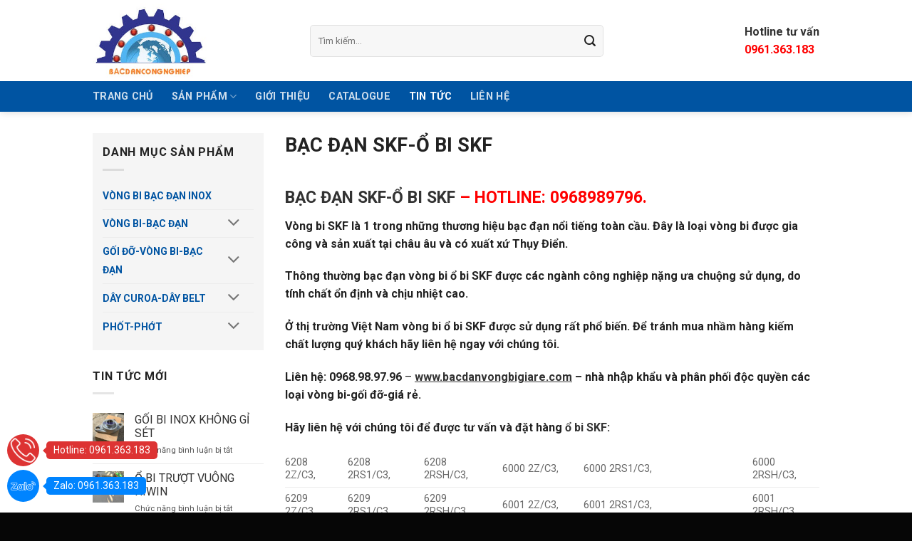

--- FILE ---
content_type: text/html; charset=UTF-8
request_url: https://bacdanvongbigiare.com/2022/08/21/bac-dan-skf-o-bi-skf/
body_size: 21071
content:
<!DOCTYPE html>
<html lang="vi" prefix="og: https://ogp.me/ns#" class="loading-site no-js">
<head>
	<meta charset="UTF-8" />
	<link rel="profile" href="http://gmpg.org/xfn/11" />
	<link rel="pingback" href="https://bacdanvongbigiare.com/xmlrpc.php" />

	<script>(function(html){html.className = html.className.replace(/\bno-js\b/,'js')})(document.documentElement);</script>
<meta name="viewport" content="width=device-width, initial-scale=1" />
<!-- Tối ưu hóa công cụ tìm kiếm bởi Rank Math - https://rankmath.com/ -->
<title>BẠC ĐẠN SKF-Ổ BI SKF - HOTLINE: 0968989796</title>
<meta name="description" content="BẠC ĐẠN SKF-Ổ BI SKF - Liên hệ: 0968.98.97.96 - www.bacdanvongbigiare.com - nhà nhập khẩu và phân phối độc quyền các loại vòng bi-gối đỡ-giá rẻ. "/>
<meta name="robots" content="follow, index, max-snippet:-1, max-video-preview:-1, max-image-preview:large"/>
<link rel="canonical" href="https://bacdanvongbigiare.com/2022/08/21/bac-dan-skf-o-bi-skf/" />
<meta property="og:locale" content="vi_VN" />
<meta property="og:type" content="article" />
<meta property="og:title" content="BẠC ĐẠN SKF-Ổ BI SKF - HOTLINE: 0968989796" />
<meta property="og:description" content="BẠC ĐẠN SKF-Ổ BI SKF - Liên hệ: 0968.98.97.96 - www.bacdanvongbigiare.com - nhà nhập khẩu và phân phối độc quyền các loại vòng bi-gối đỡ-giá rẻ. " />
<meta property="og:url" content="https://bacdanvongbigiare.com/2022/08/21/bac-dan-skf-o-bi-skf/" />
<meta property="article:section" content="Tin tức" />
<meta property="og:image" content="https://bacdanvongbigiare.com/wp-content/uploads/2022/08/BEARING-BẠC-ĐẠN-SKF.jpg" />
<meta property="og:image:secure_url" content="https://bacdanvongbigiare.com/wp-content/uploads/2022/08/BEARING-BẠC-ĐẠN-SKF.jpg" />
<meta property="og:image:width" content="1080" />
<meta property="og:image:height" content="749" />
<meta property="og:image:alt" content="BẠC ĐẠN SKF-Ổ BI SKF" />
<meta property="og:image:type" content="image/jpeg" />
<meta property="article:published_time" content="2022-08-21T16:24:32+07:00" />
<meta name="twitter:card" content="summary_large_image" />
<meta name="twitter:title" content="BẠC ĐẠN SKF-Ổ BI SKF - HOTLINE: 0968989796" />
<meta name="twitter:description" content="BẠC ĐẠN SKF-Ổ BI SKF - Liên hệ: 0968.98.97.96 - www.bacdanvongbigiare.com - nhà nhập khẩu và phân phối độc quyền các loại vòng bi-gối đỡ-giá rẻ. " />
<meta name="twitter:image" content="https://bacdanvongbigiare.com/wp-content/uploads/2022/08/BEARING-BẠC-ĐẠN-SKF.jpg" />
<meta name="twitter:label1" content="Được viết bởi" />
<meta name="twitter:data1" content="cuong_admin" />
<meta name="twitter:label2" content="Thời gian để đọc" />
<meta name="twitter:data2" content="1 phút" />
<script type="application/ld+json" class="rank-math-schema">{"@context":"https://schema.org","@graph":[{"@type":"Organization","@id":"https://bacdanvongbigiare.com/#organization","name":"V\u00d2NG BI-B\u1ea0C \u0110\u1ea0N"},{"@type":"WebSite","@id":"https://bacdanvongbigiare.com/#website","url":"https://bacdanvongbigiare.com","publisher":{"@id":"https://bacdanvongbigiare.com/#organization"},"inLanguage":"vi"},{"@type":"ImageObject","@id":"https://bacdanvongbigiare.com/wp-content/uploads/2022/08/BEARING-B\u1ea0C-\u0110\u1ea0N-SKF.jpg","url":"https://bacdanvongbigiare.com/wp-content/uploads/2022/08/BEARING-B\u1ea0C-\u0110\u1ea0N-SKF.jpg","width":"1080","height":"749","inLanguage":"vi"},{"@type":"BreadcrumbList","@id":"https://bacdanvongbigiare.com/2022/08/21/bac-dan-skf-o-bi-skf/#breadcrumb","itemListElement":[{"@type":"ListItem","position":"1","item":{"@id":"https://bacdanvongbigiare.com","name":"Trang ch\u1ee7"}},{"@type":"ListItem","position":"2","item":{"@id":"https://bacdanvongbigiare.com/2022/08/21/bac-dan-skf-o-bi-skf/","name":"B\u1ea0C \u0110\u1ea0N SKF-\u1ed4 BI SKF"}}]},{"@type":"WebPage","@id":"https://bacdanvongbigiare.com/2022/08/21/bac-dan-skf-o-bi-skf/#webpage","url":"https://bacdanvongbigiare.com/2022/08/21/bac-dan-skf-o-bi-skf/","name":"B\u1ea0C \u0110\u1ea0N SKF-\u1ed4 BI SKF - HOTLINE: 0968989796","datePublished":"2022-08-21T16:24:32+07:00","dateModified":"2022-08-21T16:24:32+07:00","isPartOf":{"@id":"https://bacdanvongbigiare.com/#website"},"primaryImageOfPage":{"@id":"https://bacdanvongbigiare.com/wp-content/uploads/2022/08/BEARING-B\u1ea0C-\u0110\u1ea0N-SKF.jpg"},"inLanguage":"vi","breadcrumb":{"@id":"https://bacdanvongbigiare.com/2022/08/21/bac-dan-skf-o-bi-skf/#breadcrumb"}},{"@type":"Person","@id":"https://bacdanvongbigiare.com/author/cuong_admin/","name":"cuong_admin","url":"https://bacdanvongbigiare.com/author/cuong_admin/","image":{"@type":"ImageObject","@id":"https://secure.gravatar.com/avatar/3e577dabe2ca975cd1308aab7ece106561cf466777948fc822ba6206d78d7389?s=96&amp;d=mm&amp;r=g","url":"https://secure.gravatar.com/avatar/3e577dabe2ca975cd1308aab7ece106561cf466777948fc822ba6206d78d7389?s=96&amp;d=mm&amp;r=g","caption":"cuong_admin","inLanguage":"vi"},"worksFor":{"@id":"https://bacdanvongbigiare.com/#organization"}},{"@type":"BlogPosting","headline":"B\u1ea0C \u0110\u1ea0N SKF-\u1ed4 BI SKF - HOTLINE: 0968989796","keywords":"B\u1ea0C \u0110\u1ea0N SKF-\u1ed4 BI SKF","datePublished":"2022-08-21T16:24:32+07:00","dateModified":"2022-08-21T16:24:32+07:00","author":{"@id":"https://bacdanvongbigiare.com/author/cuong_admin/","name":"cuong_admin"},"publisher":{"@id":"https://bacdanvongbigiare.com/#organization"},"description":"B\u1ea0C \u0110\u1ea0N SKF-\u1ed4 BI SKF - Li\u00ean h\u1ec7: 0968.98.97.96 - www.bacdanvongbigiare.com - nh\u00e0 nh\u00e2\u0323p kh\u00e2\u0309u va\u0300 ph\u00e2n ph\u1ed1i \u0111\u1ed9c quy\u1ec1n ca\u0301c loa\u0323i vo\u0300ng bi-g\u1ed1i \u0111\u1ee1-gi\u00e1 r\u1ebb.\u00a0","name":"B\u1ea0C \u0110\u1ea0N SKF-\u1ed4 BI SKF - HOTLINE: 0968989796","@id":"https://bacdanvongbigiare.com/2022/08/21/bac-dan-skf-o-bi-skf/#richSnippet","isPartOf":{"@id":"https://bacdanvongbigiare.com/2022/08/21/bac-dan-skf-o-bi-skf/#webpage"},"image":{"@id":"https://bacdanvongbigiare.com/wp-content/uploads/2022/08/BEARING-B\u1ea0C-\u0110\u1ea0N-SKF.jpg"},"inLanguage":"vi","mainEntityOfPage":{"@id":"https://bacdanvongbigiare.com/2022/08/21/bac-dan-skf-o-bi-skf/#webpage"}}]}</script>
<!-- /Plugin SEO WordPress Rank Math -->

<link rel='dns-prefetch' href='//fonts.googleapis.com' />
<link href='https://fonts.gstatic.com' crossorigin rel='preconnect' />
<link rel='prefetch' href='https://bacdanvongbigiare.com/wp-content/themes/flatsome/assets/js/flatsome.js?ver=e2eddd6c228105dac048' />
<link rel='prefetch' href='https://bacdanvongbigiare.com/wp-content/themes/flatsome/assets/js/chunk.slider.js?ver=3.20.4' />
<link rel='prefetch' href='https://bacdanvongbigiare.com/wp-content/themes/flatsome/assets/js/chunk.popups.js?ver=3.20.4' />
<link rel='prefetch' href='https://bacdanvongbigiare.com/wp-content/themes/flatsome/assets/js/chunk.tooltips.js?ver=3.20.4' />
<link rel='prefetch' href='https://bacdanvongbigiare.com/wp-content/themes/flatsome/assets/js/woocommerce.js?ver=1c9be63d628ff7c3ff4c' />
<link rel="alternate" type="application/rss+xml" title="Dòng thông tin VÒNG BI-BẠC ĐẠN &raquo;" href="https://bacdanvongbigiare.com/feed/" />
<link rel="alternate" title="oNhúng (JSON)" type="application/json+oembed" href="https://bacdanvongbigiare.com/wp-json/oembed/1.0/embed?url=https%3A%2F%2Fbacdanvongbigiare.com%2F2022%2F08%2F21%2Fbac-dan-skf-o-bi-skf%2F" />
<link rel="alternate" title="oNhúng (XML)" type="text/xml+oembed" href="https://bacdanvongbigiare.com/wp-json/oembed/1.0/embed?url=https%3A%2F%2Fbacdanvongbigiare.com%2F2022%2F08%2F21%2Fbac-dan-skf-o-bi-skf%2F&#038;format=xml" />
<style id='wp-img-auto-sizes-contain-inline-css' type='text/css'>
img:is([sizes=auto i],[sizes^="auto," i]){contain-intrinsic-size:3000px 1500px}
/*# sourceURL=wp-img-auto-sizes-contain-inline-css */
</style>
<link rel='stylesheet' id='contact-form-7-css' href='https://bacdanvongbigiare.com/wp-content/plugins/contact-form-7/includes/css/styles.css?ver=6.1.4' type='text/css' media='all' />
<style id='woocommerce-inline-inline-css' type='text/css'>
.woocommerce form .form-row .required { visibility: visible; }
/*# sourceURL=woocommerce-inline-inline-css */
</style>
<link rel='stylesheet' id='flatsome-main-css' href='https://bacdanvongbigiare.com/wp-content/themes/flatsome/assets/css/flatsome.css?ver=3.20.4' type='text/css' media='all' />
<style id='flatsome-main-inline-css' type='text/css'>
@font-face {
				font-family: "fl-icons";
				font-display: block;
				src: url(https://bacdanvongbigiare.com/wp-content/themes/flatsome/assets/css/icons/fl-icons.eot?v=3.20.4);
				src:
					url(https://bacdanvongbigiare.com/wp-content/themes/flatsome/assets/css/icons/fl-icons.eot#iefix?v=3.20.4) format("embedded-opentype"),
					url(https://bacdanvongbigiare.com/wp-content/themes/flatsome/assets/css/icons/fl-icons.woff2?v=3.20.4) format("woff2"),
					url(https://bacdanvongbigiare.com/wp-content/themes/flatsome/assets/css/icons/fl-icons.ttf?v=3.20.4) format("truetype"),
					url(https://bacdanvongbigiare.com/wp-content/themes/flatsome/assets/css/icons/fl-icons.woff?v=3.20.4) format("woff"),
					url(https://bacdanvongbigiare.com/wp-content/themes/flatsome/assets/css/icons/fl-icons.svg?v=3.20.4#fl-icons) format("svg");
			}
/*# sourceURL=flatsome-main-inline-css */
</style>
<link rel='stylesheet' id='flatsome-shop-css' href='https://bacdanvongbigiare.com/wp-content/themes/flatsome/assets/css/flatsome-shop.css?ver=3.20.4' type='text/css' media='all' />
<link rel='stylesheet' id='flatsome-style-css' href='https://bacdanvongbigiare.com/wp-content/themes/prowebvn/style.css?ver=3.0' type='text/css' media='all' />
<link rel='stylesheet' id='flatsome-googlefonts-css' href='//fonts.googleapis.com/css?family=Roboto%3Aregular%2C700%2Cregular%2C700%7CDancing+Script%3Aregular%2Cregular&#038;display=swap&#038;ver=3.9' type='text/css' media='all' />
<script type="text/javascript" src="https://bacdanvongbigiare.com/wp-includes/js/jquery/jquery.min.js?ver=3.7.1" id="jquery-core-js"></script>
<script type="text/javascript" src="https://bacdanvongbigiare.com/wp-content/plugins/woocommerce/assets/js/jquery-blockui/jquery.blockUI.min.js?ver=2.7.0-wc.10.4.3" id="wc-jquery-blockui-js" data-wp-strategy="defer"></script>
<script type="text/javascript" src="https://bacdanvongbigiare.com/wp-content/plugins/woocommerce/assets/js/js-cookie/js.cookie.min.js?ver=2.1.4-wc.10.4.3" id="wc-js-cookie-js" data-wp-strategy="defer"></script>
<link rel="https://api.w.org/" href="https://bacdanvongbigiare.com/wp-json/" /><link rel="alternate" title="JSON" type="application/json" href="https://bacdanvongbigiare.com/wp-json/wp/v2/posts/33995" /><link rel="EditURI" type="application/rsd+xml" title="RSD" href="https://bacdanvongbigiare.com/xmlrpc.php?rsd" />
<meta name="generator" content="WordPress 6.9" />
<link rel='shortlink' href='https://bacdanvongbigiare.com/?p=33995' />
	<noscript><style>.woocommerce-product-gallery{ opacity: 1 !important; }</style></noscript>
	<script type="text/javascript" id="google_gtagjs" src="https://www.googletagmanager.com/gtag/js?id=G-JRVDQJH9ZK" async="async"></script>
<script type="text/javascript" id="google_gtagjs-inline">
/* <![CDATA[ */
window.dataLayer = window.dataLayer || [];function gtag(){dataLayer.push(arguments);}gtag('js', new Date());gtag('config', 'G-JRVDQJH9ZK', {} );
/* ]]> */
</script>
<link rel="icon" href="https://bacdanvongbigiare.com/wp-content/uploads/2024/07/cropped-bacdandaycuroa-1-1-32x32.jpg" sizes="32x32" />
<link rel="icon" href="https://bacdanvongbigiare.com/wp-content/uploads/2024/07/cropped-bacdandaycuroa-1-1-192x192.jpg" sizes="192x192" />
<link rel="apple-touch-icon" href="https://bacdanvongbigiare.com/wp-content/uploads/2024/07/cropped-bacdandaycuroa-1-1-180x180.jpg" />
<meta name="msapplication-TileImage" content="https://bacdanvongbigiare.com/wp-content/uploads/2024/07/cropped-bacdandaycuroa-1-1-270x270.jpg" />
<style id="custom-css" type="text/css">:root {--primary-color: #0054a2;--fs-color-primary: #0054a2;--fs-color-secondary: #0054a2;--fs-color-success: #dd3333;--fs-color-alert: #b20000;--fs-color-base: #222222;--fs-experimental-link-color: #333333;--fs-experimental-link-color-hover: #111;}.tooltipster-base {--tooltip-color: #fff;--tooltip-bg-color: #000;}.off-canvas-right .mfp-content, .off-canvas-left .mfp-content {--drawer-width: 300px;}.off-canvas .mfp-content.off-canvas-cart {--drawer-width: 360px;}.container-width, .full-width .ubermenu-nav, .container, .row{max-width: 1050px}.row.row-collapse{max-width: 1020px}.row.row-small{max-width: 1042.5px}.row.row-large{max-width: 1080px}.header-main{height: 114px}#logo img{max-height: 114px}#logo{width:275px;}#logo img{padding:5px 0;}.header-bottom{min-height: 43px}.header-top{min-height: 30px}.transparent .header-main{height: 30px}.transparent #logo img{max-height: 30px}.has-transparent + .page-title:first-of-type,.has-transparent + #main > .page-title,.has-transparent + #main > div > .page-title,.has-transparent + #main .page-header-wrapper:first-of-type .page-title{padding-top: 80px;}.header.show-on-scroll,.stuck .header-main{height:70px!important}.stuck #logo img{max-height: 70px!important}.search-form{ width: 68%;}.header-bg-color {background-color: rgba(255,255,255,0.9)}.header-bottom {background-color: #0054a2}.header-main .nav > li > a{line-height: 16px }.stuck .header-main .nav > li > a{line-height: 50px }.header-bottom-nav > li > a{line-height: 16px }@media (max-width: 549px) {.header-main{height: 70px}#logo img{max-height: 70px}}.nav-dropdown{font-size:100%}h1,h2,h3,h4,h5,h6,.heading-font{color: #222222;}body{font-size: 100%;}@media screen and (max-width: 549px){body{font-size: 100%;}}body{font-family: Roboto, sans-serif;}body {font-weight: 400;font-style: normal;}.nav > li > a {font-family: Roboto, sans-serif;}.mobile-sidebar-levels-2 .nav > li > ul > li > a {font-family: Roboto, sans-serif;}.nav > li > a,.mobile-sidebar-levels-2 .nav > li > ul > li > a {font-weight: 700;font-style: normal;}h1,h2,h3,h4,h5,h6,.heading-font, .off-canvas-center .nav-sidebar.nav-vertical > li > a{font-family: Roboto, sans-serif;}h1,h2,h3,h4,h5,h6,.heading-font,.banner h1,.banner h2 {font-weight: 700;font-style: normal;}.alt-font{font-family: "Dancing Script", sans-serif;}.alt-font {font-weight: 400!important;font-style: normal!important;}.breadcrumbs{text-transform: none;}button,.button{text-transform: none;}.section-title span{text-transform: none;}h3.widget-title,span.widget-title{text-transform: none;}@media screen and (min-width: 550px){.products .box-vertical .box-image{min-width: 300px!important;width: 300px!important;}}.footer-1{background-color: #0e0e0e}.absolute-footer, html{background-color: #060606}.page-title-small + main .product-container > .row{padding-top:0;}.nav-vertical-fly-out > li + li {border-top-width: 1px; border-top-style: solid;}.label-new.menu-item > a:after{content:"Mới";}.label-hot.menu-item > a:after{content:"Nổi bật";}.label-sale.menu-item > a:after{content:"Giảm giá";}.label-popular.menu-item > a:after{content:"Phổ biến";}</style><link rel='stylesheet' id='wc-blocks-style-css' href='https://bacdanvongbigiare.com/wp-content/plugins/woocommerce/assets/client/blocks/wc-blocks.css?ver=wc-10.4.3' type='text/css' media='all' />
<style id='global-styles-inline-css' type='text/css'>
:root{--wp--preset--aspect-ratio--square: 1;--wp--preset--aspect-ratio--4-3: 4/3;--wp--preset--aspect-ratio--3-4: 3/4;--wp--preset--aspect-ratio--3-2: 3/2;--wp--preset--aspect-ratio--2-3: 2/3;--wp--preset--aspect-ratio--16-9: 16/9;--wp--preset--aspect-ratio--9-16: 9/16;--wp--preset--color--black: #000000;--wp--preset--color--cyan-bluish-gray: #abb8c3;--wp--preset--color--white: #ffffff;--wp--preset--color--pale-pink: #f78da7;--wp--preset--color--vivid-red: #cf2e2e;--wp--preset--color--luminous-vivid-orange: #ff6900;--wp--preset--color--luminous-vivid-amber: #fcb900;--wp--preset--color--light-green-cyan: #7bdcb5;--wp--preset--color--vivid-green-cyan: #00d084;--wp--preset--color--pale-cyan-blue: #8ed1fc;--wp--preset--color--vivid-cyan-blue: #0693e3;--wp--preset--color--vivid-purple: #9b51e0;--wp--preset--color--primary: #0054a2;--wp--preset--color--secondary: #0054a2;--wp--preset--color--success: #dd3333;--wp--preset--color--alert: #b20000;--wp--preset--gradient--vivid-cyan-blue-to-vivid-purple: linear-gradient(135deg,rgb(6,147,227) 0%,rgb(155,81,224) 100%);--wp--preset--gradient--light-green-cyan-to-vivid-green-cyan: linear-gradient(135deg,rgb(122,220,180) 0%,rgb(0,208,130) 100%);--wp--preset--gradient--luminous-vivid-amber-to-luminous-vivid-orange: linear-gradient(135deg,rgb(252,185,0) 0%,rgb(255,105,0) 100%);--wp--preset--gradient--luminous-vivid-orange-to-vivid-red: linear-gradient(135deg,rgb(255,105,0) 0%,rgb(207,46,46) 100%);--wp--preset--gradient--very-light-gray-to-cyan-bluish-gray: linear-gradient(135deg,rgb(238,238,238) 0%,rgb(169,184,195) 100%);--wp--preset--gradient--cool-to-warm-spectrum: linear-gradient(135deg,rgb(74,234,220) 0%,rgb(151,120,209) 20%,rgb(207,42,186) 40%,rgb(238,44,130) 60%,rgb(251,105,98) 80%,rgb(254,248,76) 100%);--wp--preset--gradient--blush-light-purple: linear-gradient(135deg,rgb(255,206,236) 0%,rgb(152,150,240) 100%);--wp--preset--gradient--blush-bordeaux: linear-gradient(135deg,rgb(254,205,165) 0%,rgb(254,45,45) 50%,rgb(107,0,62) 100%);--wp--preset--gradient--luminous-dusk: linear-gradient(135deg,rgb(255,203,112) 0%,rgb(199,81,192) 50%,rgb(65,88,208) 100%);--wp--preset--gradient--pale-ocean: linear-gradient(135deg,rgb(255,245,203) 0%,rgb(182,227,212) 50%,rgb(51,167,181) 100%);--wp--preset--gradient--electric-grass: linear-gradient(135deg,rgb(202,248,128) 0%,rgb(113,206,126) 100%);--wp--preset--gradient--midnight: linear-gradient(135deg,rgb(2,3,129) 0%,rgb(40,116,252) 100%);--wp--preset--font-size--small: 13px;--wp--preset--font-size--medium: 20px;--wp--preset--font-size--large: 36px;--wp--preset--font-size--x-large: 42px;--wp--preset--spacing--20: 0.44rem;--wp--preset--spacing--30: 0.67rem;--wp--preset--spacing--40: 1rem;--wp--preset--spacing--50: 1.5rem;--wp--preset--spacing--60: 2.25rem;--wp--preset--spacing--70: 3.38rem;--wp--preset--spacing--80: 5.06rem;--wp--preset--shadow--natural: 6px 6px 9px rgba(0, 0, 0, 0.2);--wp--preset--shadow--deep: 12px 12px 50px rgba(0, 0, 0, 0.4);--wp--preset--shadow--sharp: 6px 6px 0px rgba(0, 0, 0, 0.2);--wp--preset--shadow--outlined: 6px 6px 0px -3px rgb(255, 255, 255), 6px 6px rgb(0, 0, 0);--wp--preset--shadow--crisp: 6px 6px 0px rgb(0, 0, 0);}:where(body) { margin: 0; }.wp-site-blocks > .alignleft { float: left; margin-right: 2em; }.wp-site-blocks > .alignright { float: right; margin-left: 2em; }.wp-site-blocks > .aligncenter { justify-content: center; margin-left: auto; margin-right: auto; }:where(.is-layout-flex){gap: 0.5em;}:where(.is-layout-grid){gap: 0.5em;}.is-layout-flow > .alignleft{float: left;margin-inline-start: 0;margin-inline-end: 2em;}.is-layout-flow > .alignright{float: right;margin-inline-start: 2em;margin-inline-end: 0;}.is-layout-flow > .aligncenter{margin-left: auto !important;margin-right: auto !important;}.is-layout-constrained > .alignleft{float: left;margin-inline-start: 0;margin-inline-end: 2em;}.is-layout-constrained > .alignright{float: right;margin-inline-start: 2em;margin-inline-end: 0;}.is-layout-constrained > .aligncenter{margin-left: auto !important;margin-right: auto !important;}.is-layout-constrained > :where(:not(.alignleft):not(.alignright):not(.alignfull)){margin-left: auto !important;margin-right: auto !important;}body .is-layout-flex{display: flex;}.is-layout-flex{flex-wrap: wrap;align-items: center;}.is-layout-flex > :is(*, div){margin: 0;}body .is-layout-grid{display: grid;}.is-layout-grid > :is(*, div){margin: 0;}body{padding-top: 0px;padding-right: 0px;padding-bottom: 0px;padding-left: 0px;}a:where(:not(.wp-element-button)){text-decoration: none;}:root :where(.wp-element-button, .wp-block-button__link){background-color: #32373c;border-width: 0;color: #fff;font-family: inherit;font-size: inherit;font-style: inherit;font-weight: inherit;letter-spacing: inherit;line-height: inherit;padding-top: calc(0.667em + 2px);padding-right: calc(1.333em + 2px);padding-bottom: calc(0.667em + 2px);padding-left: calc(1.333em + 2px);text-decoration: none;text-transform: inherit;}.has-black-color{color: var(--wp--preset--color--black) !important;}.has-cyan-bluish-gray-color{color: var(--wp--preset--color--cyan-bluish-gray) !important;}.has-white-color{color: var(--wp--preset--color--white) !important;}.has-pale-pink-color{color: var(--wp--preset--color--pale-pink) !important;}.has-vivid-red-color{color: var(--wp--preset--color--vivid-red) !important;}.has-luminous-vivid-orange-color{color: var(--wp--preset--color--luminous-vivid-orange) !important;}.has-luminous-vivid-amber-color{color: var(--wp--preset--color--luminous-vivid-amber) !important;}.has-light-green-cyan-color{color: var(--wp--preset--color--light-green-cyan) !important;}.has-vivid-green-cyan-color{color: var(--wp--preset--color--vivid-green-cyan) !important;}.has-pale-cyan-blue-color{color: var(--wp--preset--color--pale-cyan-blue) !important;}.has-vivid-cyan-blue-color{color: var(--wp--preset--color--vivid-cyan-blue) !important;}.has-vivid-purple-color{color: var(--wp--preset--color--vivid-purple) !important;}.has-primary-color{color: var(--wp--preset--color--primary) !important;}.has-secondary-color{color: var(--wp--preset--color--secondary) !important;}.has-success-color{color: var(--wp--preset--color--success) !important;}.has-alert-color{color: var(--wp--preset--color--alert) !important;}.has-black-background-color{background-color: var(--wp--preset--color--black) !important;}.has-cyan-bluish-gray-background-color{background-color: var(--wp--preset--color--cyan-bluish-gray) !important;}.has-white-background-color{background-color: var(--wp--preset--color--white) !important;}.has-pale-pink-background-color{background-color: var(--wp--preset--color--pale-pink) !important;}.has-vivid-red-background-color{background-color: var(--wp--preset--color--vivid-red) !important;}.has-luminous-vivid-orange-background-color{background-color: var(--wp--preset--color--luminous-vivid-orange) !important;}.has-luminous-vivid-amber-background-color{background-color: var(--wp--preset--color--luminous-vivid-amber) !important;}.has-light-green-cyan-background-color{background-color: var(--wp--preset--color--light-green-cyan) !important;}.has-vivid-green-cyan-background-color{background-color: var(--wp--preset--color--vivid-green-cyan) !important;}.has-pale-cyan-blue-background-color{background-color: var(--wp--preset--color--pale-cyan-blue) !important;}.has-vivid-cyan-blue-background-color{background-color: var(--wp--preset--color--vivid-cyan-blue) !important;}.has-vivid-purple-background-color{background-color: var(--wp--preset--color--vivid-purple) !important;}.has-primary-background-color{background-color: var(--wp--preset--color--primary) !important;}.has-secondary-background-color{background-color: var(--wp--preset--color--secondary) !important;}.has-success-background-color{background-color: var(--wp--preset--color--success) !important;}.has-alert-background-color{background-color: var(--wp--preset--color--alert) !important;}.has-black-border-color{border-color: var(--wp--preset--color--black) !important;}.has-cyan-bluish-gray-border-color{border-color: var(--wp--preset--color--cyan-bluish-gray) !important;}.has-white-border-color{border-color: var(--wp--preset--color--white) !important;}.has-pale-pink-border-color{border-color: var(--wp--preset--color--pale-pink) !important;}.has-vivid-red-border-color{border-color: var(--wp--preset--color--vivid-red) !important;}.has-luminous-vivid-orange-border-color{border-color: var(--wp--preset--color--luminous-vivid-orange) !important;}.has-luminous-vivid-amber-border-color{border-color: var(--wp--preset--color--luminous-vivid-amber) !important;}.has-light-green-cyan-border-color{border-color: var(--wp--preset--color--light-green-cyan) !important;}.has-vivid-green-cyan-border-color{border-color: var(--wp--preset--color--vivid-green-cyan) !important;}.has-pale-cyan-blue-border-color{border-color: var(--wp--preset--color--pale-cyan-blue) !important;}.has-vivid-cyan-blue-border-color{border-color: var(--wp--preset--color--vivid-cyan-blue) !important;}.has-vivid-purple-border-color{border-color: var(--wp--preset--color--vivid-purple) !important;}.has-primary-border-color{border-color: var(--wp--preset--color--primary) !important;}.has-secondary-border-color{border-color: var(--wp--preset--color--secondary) !important;}.has-success-border-color{border-color: var(--wp--preset--color--success) !important;}.has-alert-border-color{border-color: var(--wp--preset--color--alert) !important;}.has-vivid-cyan-blue-to-vivid-purple-gradient-background{background: var(--wp--preset--gradient--vivid-cyan-blue-to-vivid-purple) !important;}.has-light-green-cyan-to-vivid-green-cyan-gradient-background{background: var(--wp--preset--gradient--light-green-cyan-to-vivid-green-cyan) !important;}.has-luminous-vivid-amber-to-luminous-vivid-orange-gradient-background{background: var(--wp--preset--gradient--luminous-vivid-amber-to-luminous-vivid-orange) !important;}.has-luminous-vivid-orange-to-vivid-red-gradient-background{background: var(--wp--preset--gradient--luminous-vivid-orange-to-vivid-red) !important;}.has-very-light-gray-to-cyan-bluish-gray-gradient-background{background: var(--wp--preset--gradient--very-light-gray-to-cyan-bluish-gray) !important;}.has-cool-to-warm-spectrum-gradient-background{background: var(--wp--preset--gradient--cool-to-warm-spectrum) !important;}.has-blush-light-purple-gradient-background{background: var(--wp--preset--gradient--blush-light-purple) !important;}.has-blush-bordeaux-gradient-background{background: var(--wp--preset--gradient--blush-bordeaux) !important;}.has-luminous-dusk-gradient-background{background: var(--wp--preset--gradient--luminous-dusk) !important;}.has-pale-ocean-gradient-background{background: var(--wp--preset--gradient--pale-ocean) !important;}.has-electric-grass-gradient-background{background: var(--wp--preset--gradient--electric-grass) !important;}.has-midnight-gradient-background{background: var(--wp--preset--gradient--midnight) !important;}.has-small-font-size{font-size: var(--wp--preset--font-size--small) !important;}.has-medium-font-size{font-size: var(--wp--preset--font-size--medium) !important;}.has-large-font-size{font-size: var(--wp--preset--font-size--large) !important;}.has-x-large-font-size{font-size: var(--wp--preset--font-size--x-large) !important;}
/*# sourceURL=global-styles-inline-css */
</style>
</head>

<body class="wp-singular post-template-default single single-post postid-33995 single-format-standard wp-theme-flatsome wp-child-theme-prowebvn theme-flatsome has_devvn_toolbar woocommerce-no-js header-shadow lightbox nav-dropdown-has-arrow nav-dropdown-has-shadow">


<a class="skip-link screen-reader-text" href="#main">Bỏ qua nội dung</a>

<div id="wrapper">

	
	<header id="header" class="header has-sticky sticky-jump">
		<div class="header-wrapper">
			<div id="masthead" class="header-main hide-for-sticky">
      <div class="header-inner flex-row container logo-left medium-logo-center" role="navigation">

          <!-- Logo -->
          <div id="logo" class="flex-col logo">
            
<!-- Header logo -->
<a href="https://bacdanvongbigiare.com/" title="VÒNG BI-BẠC ĐẠN" rel="home">
		<img width="276" height="177" src="https://bacdanvongbigiare.com/wp-content/uploads/2026/01/logo-1.jpg" class="header_logo header-logo" alt="VÒNG BI-BẠC ĐẠN"/><img  width="276" height="177" src="https://bacdanvongbigiare.com/wp-content/uploads/2026/01/logo-1.jpg" class="header-logo-dark" alt="VÒNG BI-BẠC ĐẠN"/></a>
          </div>

          <!-- Mobile Left Elements -->
          <div class="flex-col show-for-medium flex-left">
            <ul class="mobile-nav nav nav-left ">
              <li class="nav-icon has-icon">
	<div class="header-button">		<a href="#" class="icon primary button round is-small" data-open="#main-menu" data-pos="left" data-bg="main-menu-overlay" role="button" aria-label="Menu" aria-controls="main-menu" aria-expanded="false" aria-haspopup="dialog" data-flatsome-role-button>
			<i class="icon-menu" aria-hidden="true"></i>					</a>
	 </div> </li>
            </ul>
          </div>

          <!-- Left Elements -->
          <div class="flex-col hide-for-medium flex-left
            flex-grow">
            <ul class="header-nav header-nav-main nav nav-left  nav-spacing-large nav-uppercase" >
              <li class="header-search-form search-form html relative has-icon">
	<div class="header-search-form-wrapper">
		<div class="searchform-wrapper ux-search-box relative form-flat is-normal"><form role="search" method="get" class="searchform" action="https://bacdanvongbigiare.com/">
	<div class="flex-row relative">
						<div class="flex-col flex-grow">
			<label class="screen-reader-text" for="woocommerce-product-search-field-0">Tìm kiếm:</label>
			<input type="search" id="woocommerce-product-search-field-0" class="search-field mb-0" placeholder="Tìm kiếm&hellip;" value="" name="s" />
			<input type="hidden" name="post_type" value="product" />
					</div>
		<div class="flex-col">
			<button type="submit" value="Tìm kiếm" class="ux-search-submit submit-button secondary button  icon mb-0" aria-label="Gửi">
				<i class="icon-search" aria-hidden="true"></i>			</button>
		</div>
	</div>
	<div class="live-search-results text-left z-top"></div>
</form>
</div>	</div>
</li>
            </ul>
          </div>

          <!-- Right Elements -->
          <div class="flex-col hide-for-medium flex-right">
            <ul class="header-nav header-nav-main nav nav-right  nav-spacing-large nav-uppercase">
              <li class="html custom html_topbar_left"><div class="wrap-hl">
<a class="hotline" href="tel:
0961.363.183">
<span class="hl-title">Hotline tư vấn </span>
<span style="color:#ff0000;">
0961.363.183</span>
</a>
</div></li>            </ul>
          </div>

          <!-- Mobile Right Elements -->
          <div class="flex-col show-for-medium flex-right">
            <ul class="mobile-nav nav nav-right ">
              <li class="cart-item has-icon">


		<a href="https://bacdanvongbigiare.com" class="header-cart-link nav-top-link is-small off-canvas-toggle" title="Giỏ hàng" aria-label="Xem giỏ hàng" aria-expanded="false" aria-haspopup="dialog" role="button" data-open="#cart-popup" data-class="off-canvas-cart" data-pos="right" aria-controls="cart-popup" data-flatsome-role-button>

    <span class="cart-icon image-icon">
    <strong>0</strong>
  </span>
  </a>


  <!-- Cart Sidebar Popup -->
  <div id="cart-popup" class="mfp-hide">
  <div class="cart-popup-inner inner-padding cart-popup-inner--sticky">
      <div class="cart-popup-title text-center">
          <span class="heading-font uppercase">Giỏ hàng</span>
          <div class="is-divider"></div>
      </div>
	  <div class="widget_shopping_cart">
		  <div class="widget_shopping_cart_content">
			  

	<div class="ux-mini-cart-empty flex flex-row-col text-center pt pb">
				<div class="ux-mini-cart-empty-icon">
			<svg aria-hidden="true" xmlns="http://www.w3.org/2000/svg" viewBox="0 0 17 19" style="opacity:.1;height:80px;">
				<path d="M8.5 0C6.7 0 5.3 1.2 5.3 2.7v2H2.1c-.3 0-.6.3-.7.7L0 18.2c0 .4.2.8.6.8h15.7c.4 0 .7-.3.7-.7v-.1L15.6 5.4c0-.3-.3-.6-.7-.6h-3.2v-2c0-1.6-1.4-2.8-3.2-2.8zM6.7 2.7c0-.8.8-1.4 1.8-1.4s1.8.6 1.8 1.4v2H6.7v-2zm7.5 3.4 1.3 11.5h-14L2.8 6.1h2.5v1.4c0 .4.3.7.7.7.4 0 .7-.3.7-.7V6.1h3.5v1.4c0 .4.3.7.7.7s.7-.3.7-.7V6.1h2.6z" fill-rule="evenodd" clip-rule="evenodd" fill="currentColor"></path>
			</svg>
		</div>
				<p class="woocommerce-mini-cart__empty-message empty">Chưa có sản phẩm trong giỏ hàng.</p>
					<p class="return-to-shop">
				<a class="button primary wc-backward" href="https://bacdanvongbigiare.com/san-pham-2/">
					Quay trở lại cửa hàng				</a>
			</p>
				</div>


		  </div>
	  </div>
               </div>
  </div>

</li>
            </ul>
          </div>

      </div>

      </div>
<div id="wide-nav" class="header-bottom wide-nav nav-dark hide-for-medium">
    <div class="flex-row container">

                        <div class="flex-col hide-for-medium flex-left">
                <ul class="nav header-nav header-bottom-nav nav-left  nav-size-medium nav-spacing-xlarge nav-uppercase">
                    <li id="menu-item-869" class="menu-item menu-item-type-post_type menu-item-object-page menu-item-home menu-item-869 menu-item-design-default"><a href="https://bacdanvongbigiare.com/" class="nav-top-link">TRANG CHỦ</a></li>
<li id="menu-item-870" class="menu-item menu-item-type-custom menu-item-object-custom menu-item-has-children menu-item-870 menu-item-design-default has-dropdown"><a href="#" class="nav-top-link" aria-expanded="false" aria-haspopup="menu">SẢN PHẨM<i class="icon-angle-down" aria-hidden="true"></i></a>
<ul class="sub-menu nav-dropdown nav-dropdown-simple">
	<li id="menu-item-12123" class="menu-item menu-item-type-taxonomy menu-item-object-product_cat menu-item-12123"><a href="https://bacdanvongbigiare.com/danh-muc-san-pham/vong-bi-bac-dan-inox/">VÒNG BI BẠC ĐẠN INOX</a></li>
	<li id="menu-item-881" class="menu-item menu-item-type-taxonomy menu-item-object-product_cat menu-item-has-children menu-item-881 nav-dropdown-col"><a href="https://bacdanvongbigiare.com/danh-muc-san-pham/vong-bi-bac-dan/">VÒNG BI-BẠC ĐẠN</a>
	<ul class="sub-menu nav-column nav-dropdown-simple">
		<li id="menu-item-91634" class="menu-item menu-item-type-taxonomy menu-item-object-product_cat menu-item-91634"><a href="https://bacdanvongbigiare.com/danh-muc-san-pham/vong-bi-bac-dan/vong-bi-hiwin/">VÒNG BI HIWIN</a></li>
		<li id="menu-item-70084" class="menu-item menu-item-type-taxonomy menu-item-object-product_cat menu-item-70084"><a href="https://bacdanvongbigiare.com/danh-muc-san-pham/vong-bi-bac-dan/vong-bi-lech-tam/">VÒNG BI LỆCH TÂM</a></li>
		<li id="menu-item-13383" class="menu-item menu-item-type-taxonomy menu-item-object-product_cat menu-item-13383"><a href="https://bacdanvongbigiare.com/danh-muc-san-pham/vong-bi-bac-dan/vong-bi-bac-dan-1-chieu/">VÒNG BI BẠC ĐẠN 1 CHIỀU</a></li>
		<li id="menu-item-878" class="menu-item menu-item-type-taxonomy menu-item-object-product_cat menu-item-878"><a href="https://bacdanvongbigiare.com/danh-muc-san-pham/vong-bi-bac-dan/vong-bi-bac-dan-lech-tam-hop-so/">VÒNG BI-BẠC ĐẠN LỆCH TÂM HỘP SỐ</a></li>
		<li id="menu-item-927" class="menu-item menu-item-type-taxonomy menu-item-object-product_cat menu-item-927"><a href="https://bacdanvongbigiare.com/danh-muc-san-pham/vong-bi-bac-dan/vong-bi-bac-dan-skf/">VÒNG BI-BẠC ĐẠN SKF</a></li>
		<li id="menu-item-887" class="menu-item menu-item-type-taxonomy menu-item-object-product_cat menu-item-has-children menu-item-887"><a href="https://bacdanvongbigiare.com/danh-muc-san-pham/vong-bi-bac-dan/vong-bi-bac-dan-nhat/">VÒNG BI-BẠC ĐẠN NHẬT</a>
		<ul class="sub-menu nav-column nav-dropdown-simple">
			<li id="menu-item-876" class="menu-item menu-item-type-taxonomy menu-item-object-product_cat menu-item-876"><a href="https://bacdanvongbigiare.com/danh-muc-san-pham/vong-bi-bac-dan/vong-bi-bac-dan-nhat/vong-bi-bac-dan-ntn/">VÒNG BI-BẠC ĐẠN NTN</a></li>
			<li id="menu-item-890" class="menu-item menu-item-type-taxonomy menu-item-object-product_cat menu-item-890"><a href="https://bacdanvongbigiare.com/danh-muc-san-pham/vong-bi-bac-dan/vong-bi-bac-dan-nhat/vong-bi-bac-dan-nsk/">VÒNG BI-BẠC ĐẠN NSK</a></li>
			<li id="menu-item-888" class="menu-item menu-item-type-taxonomy menu-item-object-product_cat menu-item-888"><a href="https://bacdanvongbigiare.com/danh-muc-san-pham/vong-bi-bac-dan/vong-bi-bac-dan-nhat/vong-bi-bac-dan-koyo/">VÒNG BI-BẠC ĐẠN KOYO</a></li>
			<li id="menu-item-889" class="menu-item menu-item-type-taxonomy menu-item-object-product_cat menu-item-889"><a href="https://bacdanvongbigiare.com/danh-muc-san-pham/vong-bi-bac-dan/vong-bi-bac-dan-nhat/vong-bi-bac-dan-nachi/">VÒNG BI-BẠC ĐẠN NACHI</a></li>
			<li id="menu-item-928" class="menu-item menu-item-type-taxonomy menu-item-object-product_cat menu-item-928"><a href="https://bacdanvongbigiare.com/danh-muc-san-pham/vong-bi-bac-dan/vong-bi-bac-dan-nhat/vong-bi-bac-dan-iko/">VÒNG BI-BẠC ĐẠN IKO</a></li>
		</ul>
</li>
		<li id="menu-item-886" class="menu-item menu-item-type-taxonomy menu-item-object-product_cat menu-item-has-children menu-item-886"><a href="https://bacdanvongbigiare.com/danh-muc-san-pham/vong-bi-bac-dan/vong-bi-bac-dan-duc/">VÒNG BI-BẠC ĐẠN ĐỨC</a>
		<ul class="sub-menu nav-column nav-dropdown-simple">
			<li id="menu-item-908" class="menu-item menu-item-type-taxonomy menu-item-object-product_cat menu-item-908"><a href="https://bacdanvongbigiare.com/danh-muc-san-pham/vong-bi-bac-dan/vong-bi-bac-dan-duc/vong-bi-bac-dan-fag-duc/">VÒNG BI-BẠC ĐẠN FAG (ĐỨC)</a></li>
			<li id="menu-item-909" class="menu-item menu-item-type-taxonomy menu-item-object-product_cat menu-item-909"><a href="https://bacdanvongbigiare.com/danh-muc-san-pham/vong-bi-bac-dan/vong-bi-bac-dan-duc/vong-bi-bac-dan-ina-duc/">VÒNG BI-BẠC ĐẠN INA (ĐỨC)</a></li>
		</ul>
</li>
		<li id="menu-item-901" class="menu-item menu-item-type-taxonomy menu-item-object-product_cat menu-item-has-children menu-item-901"><a href="https://bacdanvongbigiare.com/danh-muc-san-pham/vong-bi-bac-dan/vong-bi-bac-dan-an-do/">VÒNG BI-BẠC ĐẠN ẤN ĐỘ</a>
		<ul class="sub-menu nav-column nav-dropdown-simple">
			<li id="menu-item-919" class="menu-item menu-item-type-taxonomy menu-item-object-product_cat menu-item-919"><a href="https://bacdanvongbigiare.com/danh-muc-san-pham/vong-bi-bac-dan/vong-bi-bac-dan-an-do/vong-bi-bac-dan-dpi-an-do/">VÒNG BI-BẠC ĐẠN DPI (ẤN ĐỘ)</a></li>
			<li id="menu-item-920" class="menu-item menu-item-type-taxonomy menu-item-object-product_cat menu-item-920"><a href="https://bacdanvongbigiare.com/danh-muc-san-pham/vong-bi-bac-dan/vong-bi-bac-dan-an-do/vong-bi-bac-dan-kg-an-do/">VÒNG BI-BẠC ĐẠN KG (ẤN ĐỘ)</a></li>
		</ul>
</li>
		<li id="menu-item-885" class="menu-item menu-item-type-taxonomy menu-item-object-product_cat menu-item-has-children menu-item-885"><a href="https://bacdanvongbigiare.com/danh-muc-san-pham/vong-bi-bac-dan/vong-bi-bac-dan-trung-quoc/">VÒNG BI-BẠC ĐẠN TRUNG QUỐC</a>
		<ul class="sub-menu nav-column nav-dropdown-simple">
			<li id="menu-item-924" class="menu-item menu-item-type-taxonomy menu-item-object-product_cat menu-item-924"><a href="https://bacdanvongbigiare.com/danh-muc-san-pham/vong-bi-bac-dan/vong-bi-bac-dan-trung-quoc/vong-bi-bac-dan-kbk/">VÒNG BI-BẠC ĐẠN KBK</a></li>
			<li id="menu-item-917" class="menu-item menu-item-type-taxonomy menu-item-object-product_cat menu-item-917"><a href="https://bacdanvongbigiare.com/danh-muc-san-pham/vong-bi-bac-dan/vong-bi-bac-dan-trung-quoc/vong-bi-bac-dan-taiyo/">VÒNG BI-BẠC ĐẠN TAIYO</a></li>
			<li id="menu-item-918" class="menu-item menu-item-type-taxonomy menu-item-object-product_cat menu-item-918"><a href="https://bacdanvongbigiare.com/danh-muc-san-pham/vong-bi-bac-dan/vong-bi-bac-dan-trung-quoc/vong-bi-bac-dan-zwz/">VÒNG BI-BẠC ĐẠN ZWZ</a></li>
			<li id="menu-item-913" class="menu-item menu-item-type-taxonomy menu-item-object-product_cat menu-item-913"><a href="https://bacdanvongbigiare.com/danh-muc-san-pham/vong-bi-bac-dan/vong-bi-bac-dan-trung-quoc/vong-bi-bac-dan-cnb/">VÒNG BI-BẠC ĐẠN CNB</a></li>
			<li id="menu-item-914" class="menu-item menu-item-type-taxonomy menu-item-object-product_cat menu-item-914"><a href="https://bacdanvongbigiare.com/danh-muc-san-pham/vong-bi-bac-dan/vong-bi-bac-dan-trung-quoc/vong-bi-bac-dan-kdyd/">VÒNG BI-BẠC ĐẠN KDYD</a></li>
			<li id="menu-item-915" class="menu-item menu-item-type-taxonomy menu-item-object-product_cat menu-item-915"><a href="https://bacdanvongbigiare.com/danh-muc-san-pham/vong-bi-bac-dan/vong-bi-bac-dan-trung-quoc/vong-bi-bac-dan-kyk/">VÒNG BI-BẠC ĐẠN KYK</a></li>
			<li id="menu-item-916" class="menu-item menu-item-type-taxonomy menu-item-object-product_cat menu-item-916"><a href="https://bacdanvongbigiare.com/danh-muc-san-pham/vong-bi-bac-dan/vong-bi-bac-dan-trung-quoc/vong-bi-bac-dan-rk/">VÒNG BI-BẠC ĐẠN RK</a></li>
			<li id="menu-item-926" class="menu-item menu-item-type-taxonomy menu-item-object-product_cat menu-item-926"><a href="https://bacdanvongbigiare.com/danh-muc-san-pham/vong-bi-bac-dan/vong-bi-bac-dan-trung-quoc/vong-bi-bac-dan-pbc/">VÒNG BI-BẠC ĐẠN PBC</a></li>
			<li id="menu-item-922" class="menu-item menu-item-type-taxonomy menu-item-object-product_cat menu-item-922"><a href="https://bacdanvongbigiare.com/danh-muc-san-pham/vong-bi-bac-dan/vong-bi-bac-dan-trung-quoc/vong-bi-bac-dan-dyzv/">VÒNG BI-BẠC ĐẠN DYZV</a></li>
			<li id="menu-item-925" class="menu-item menu-item-type-taxonomy menu-item-object-product_cat menu-item-925"><a href="https://bacdanvongbigiare.com/danh-muc-san-pham/vong-bi-bac-dan/vong-bi-bac-dan-trung-quoc/vong-bi-bac-dan-net/">VÒNG BI-BẠC ĐẠN NET</a></li>
		</ul>
</li>
		<li id="menu-item-4069" class="menu-item menu-item-type-taxonomy menu-item-object-product_cat menu-item-4069"><a href="https://bacdanvongbigiare.com/danh-muc-san-pham/vong-bi-bac-dan/vong-bi-bac-dan-timken-usa/">VÒNG BI-BẠC ĐẠN TIMKEN ( USA)</a></li>
		<li id="menu-item-902" class="menu-item menu-item-type-taxonomy menu-item-object-product_cat menu-item-902"><a href="https://bacdanvongbigiare.com/danh-muc-san-pham/vong-bi-bac-dan/vong-bi-bac-dan-mpz-belarus/">VÒNG BI-BẠC ĐẠN MPZ ( BELARUS)</a></li>
		<li id="menu-item-921" class="menu-item menu-item-type-taxonomy menu-item-object-product_cat menu-item-921"><a href="https://bacdanvongbigiare.com/danh-muc-san-pham/vong-bi-bac-dan/vong-bi-bac-dan-urb-rumani/">VÒNG BI-BẠC ĐẠN URB (RUMANI)</a></li>
		<li id="menu-item-877" class="menu-item menu-item-type-taxonomy menu-item-object-product_cat menu-item-877"><a href="https://bacdanvongbigiare.com/danh-muc-san-pham/vong-bi-bac-dan/vong-bi-bac-dan-chinh-xac/">VÒNG BI-BẠC ĐẠN CHÍNH XÁC</a></li>
		<li id="menu-item-883" class="menu-item menu-item-type-taxonomy menu-item-object-product_cat menu-item-883"><a href="https://bacdanvongbigiare.com/danh-muc-san-pham/vong-bi-bac-dan/vong-bi-bac-dan-gia-re/">VÒNG BI-BẠC ĐẠN GIÁ RẺ</a></li>
		<li id="menu-item-907" class="menu-item menu-item-type-taxonomy menu-item-object-product_cat menu-item-907"><a href="https://bacdanvongbigiare.com/danh-muc-san-pham/vong-bi-bac-dan/vong-bi-bac-dan-xe/">VÒNG BI-BẠC ĐẠN XE</a></li>
	</ul>
</li>
	<li id="menu-item-892" class="menu-item menu-item-type-taxonomy menu-item-object-product_cat menu-item-has-children menu-item-892 nav-dropdown-col"><a href="https://bacdanvongbigiare.com/danh-muc-san-pham/goi-do-vong-bi-bac-dan/">GỐI ĐỠ-VÒNG BI-BẠC ĐẠN</a>
	<ul class="sub-menu nav-column nav-dropdown-simple">
		<li id="menu-item-903" class="menu-item menu-item-type-taxonomy menu-item-object-product_cat menu-item-903"><a href="https://bacdanvongbigiare.com/danh-muc-san-pham/goi-do-vong-bi-bac-dan/goi-do-vong-bi-bac-dan-asahi/">GỐI ĐỠ-VÒNG BI-BẠC ĐẠN ASAHI</a></li>
		<li id="menu-item-53135" class="menu-item menu-item-type-taxonomy menu-item-object-product_cat menu-item-53135"><a href="https://bacdanvongbigiare.com/danh-muc-san-pham/goi-do-vong-bi-bac-dan/goi-do-vong-bi-bac-dan-skf/">GỐI ĐỠ-VÒNG BI-BẠC ĐẠN SKF</a></li>
		<li id="menu-item-893" class="menu-item menu-item-type-taxonomy menu-item-object-product_cat menu-item-893"><a href="https://bacdanvongbigiare.com/danh-muc-san-pham/goi-do-vong-bi-bac-dan/goi-do-vong-bi-bac-dan-ntn/">GỐI ĐỠ-VÒNG BI-BẠC ĐẠN NTN</a></li>
		<li id="menu-item-904" class="menu-item menu-item-type-taxonomy menu-item-object-product_cat menu-item-904"><a href="https://bacdanvongbigiare.com/danh-muc-san-pham/goi-do-vong-bi-bac-dan/goi-do-vong-bi-bac-dan-fyh/">GỐI ĐỠ-VÒNG BI-BẠC ĐẠN FYH</a></li>
		<li id="menu-item-905" class="menu-item menu-item-type-taxonomy menu-item-object-product_cat menu-item-905"><a href="https://bacdanvongbigiare.com/danh-muc-san-pham/goi-do-vong-bi-bac-dan/goi-do-vong-bi-bac-dan-jib-koera/">GỐI ĐỠ-VÒNG BI-BẠC ĐẠN JIB (KOERA)</a></li>
		<li id="menu-item-15323" class="menu-item menu-item-type-taxonomy menu-item-object-product_cat menu-item-15323"><a href="https://bacdanvongbigiare.com/danh-muc-san-pham/goi-do-vong-bi-bac-dan/goi-do-2-nua/">GỐI ĐỠ 2 NỮA</a></li>
		<li id="menu-item-11582" class="menu-item menu-item-type-taxonomy menu-item-object-product_cat menu-item-11582"><a href="https://bacdanvongbigiare.com/danh-muc-san-pham/goi-do-vong-bi-bac-dan/goi-do-inox/">GỐI ĐỠ INOX</a></li>
		<li id="menu-item-910" class="menu-item menu-item-type-taxonomy menu-item-object-product_cat menu-item-910"><a href="https://bacdanvongbigiare.com/danh-muc-san-pham/goi-do-vong-bi-bac-dan/goi-do-vong-bi-bac-dan-gia-re/">GỐI ĐỠ-VÒNG BI-BẠC ĐẠN GIÁ RẺ</a></li>
		<li id="menu-item-911" class="menu-item menu-item-type-taxonomy menu-item-object-product_cat menu-item-911"><a href="https://bacdanvongbigiare.com/danh-muc-san-pham/goi-do-vong-bi-bac-dan/goi-do-vong-bi-bac-dan-trung-quoc/">GỐI ĐỠ-VÒNG BI-BẠC ĐẠN TRUNG QUỐC</a></li>
		<li id="menu-item-912" class="menu-item menu-item-type-taxonomy menu-item-object-product_cat menu-item-912"><a href="https://bacdanvongbigiare.com/danh-muc-san-pham/goi-do-vong-bi-bac-dan/goi-do-2-nua-glh-msb-net-ntn/">GỐI ĐỠ-2 NỮA-GLH-MSB-NET-NTN</a></li>
		<li id="menu-item-934" class="menu-item menu-item-type-taxonomy menu-item-object-product_cat menu-item-934"><a href="https://bacdanvongbigiare.com/danh-muc-san-pham/goi-do-vong-bi-bac-dan/goi-do-vong-bi-bac-dan-wtb/">GỐI ĐỠ-VÒNG BI-BẠC ĐẠN WTB</a></li>
		<li id="menu-item-932" class="menu-item menu-item-type-taxonomy menu-item-object-product_cat menu-item-932"><a href="https://bacdanvongbigiare.com/danh-muc-san-pham/goi-do-vong-bi-bac-dan/goi-do-vong-bi-bac-dan-kyk/">GỐI ĐỠ-VÒNG BI-BẠC ĐẠN KYK</a></li>
		<li id="menu-item-933" class="menu-item menu-item-type-taxonomy menu-item-object-product_cat menu-item-933"><a href="https://bacdanvongbigiare.com/danh-muc-san-pham/goi-do-vong-bi-bac-dan/goi-do-vong-bi-bac-dan-pbc/">GỐI ĐỠ-VÒNG BI-BẠC ĐẠN PBC</a></li>
	</ul>
</li>
	<li id="menu-item-894" class="menu-item menu-item-type-taxonomy menu-item-object-product_cat menu-item-has-children menu-item-894 nav-dropdown-col"><a href="https://bacdanvongbigiare.com/danh-muc-san-pham/day-curoa-day-belt/">DÂY CUROA-DÂY BELT</a>
	<ul class="sub-menu nav-column nav-dropdown-simple">
		<li id="menu-item-879" class="menu-item menu-item-type-taxonomy menu-item-object-product_cat menu-item-879"><a href="https://bacdanvongbigiare.com/danh-muc-san-pham/day-curoa-day-belt/day-curoa-bando-nhat/">DÂY CUROA BANDO NHẬT</a></li>
		<li id="menu-item-896" class="menu-item menu-item-type-taxonomy menu-item-object-product_cat menu-item-896"><a href="https://bacdanvongbigiare.com/danh-muc-san-pham/day-curoa-day-belt/day-curoa-mitsuboshi-nhat/">DÂY CUROA MITSUBOSHI NHẬT</a></li>
		<li id="menu-item-935" class="menu-item menu-item-type-taxonomy menu-item-object-product_cat menu-item-935"><a href="https://bacdanvongbigiare.com/danh-muc-san-pham/day-curoa-day-belt/day-curoa-mountain-sundt-gia-re/">DÂY CUROA MOUNTAIN-SUNDT-GIÁ RẺ</a></li>
	</ul>
</li>
	<li id="menu-item-871" class="menu-item menu-item-type-taxonomy menu-item-object-product_cat menu-item-has-children menu-item-871 nav-dropdown-col"><a href="https://bacdanvongbigiare.com/danh-muc-san-pham/phot-phot/">PHỐT-PHỚT</a>
	<ul class="sub-menu nav-column nav-dropdown-simple">
		<li id="menu-item-872" class="menu-item menu-item-type-taxonomy menu-item-object-product_cat menu-item-872"><a href="https://bacdanvongbigiare.com/danh-muc-san-pham/phot-phot/phot-phot-vong-bi-bac-dan/">PHỐT-PHỚT-VÒNG BI-BẠC ĐẠN</a></li>
		<li id="menu-item-906" class="menu-item menu-item-type-taxonomy menu-item-object-product_cat menu-item-906"><a href="https://bacdanvongbigiare.com/danh-muc-san-pham/phot-phot/phot-phot-che-bui-chan-dau/">PHỐT-PHỚT-CHE BỤI-CHẮN DẦU</a></li>
	</ul>
</li>
</ul>
</li>
<li id="menu-item-1000" class="menu-item menu-item-type-post_type menu-item-object-page menu-item-1000 menu-item-design-default"><a href="https://bacdanvongbigiare.com/gioi-thieu/" class="nav-top-link">GIỚI THIỆU</a></li>
<li id="menu-item-1210" class="menu-item menu-item-type-post_type menu-item-object-page menu-item-1210 menu-item-design-default"><a href="https://bacdanvongbigiare.com/catalogue/" class="nav-top-link">Catalogue</a></li>
<li id="menu-item-997" class="menu-item menu-item-type-taxonomy menu-item-object-category current-post-ancestor current-menu-parent current-post-parent menu-item-997 active menu-item-design-default"><a href="https://bacdanvongbigiare.com/category/tin-tuc/" class="nav-top-link">Tin tức</a></li>
<li id="menu-item-1164" class="menu-item menu-item-type-post_type menu-item-object-page menu-item-1164 menu-item-design-default"><a href="https://bacdanvongbigiare.com/lien-he/" class="nav-top-link">Liên hệ</a></li>
                </ul>
            </div>
            
            
                        <div class="flex-col hide-for-medium flex-right flex-grow">
              <ul class="nav header-nav header-bottom-nav nav-right  nav-size-medium nav-spacing-xlarge nav-uppercase">
                                 </ul>
            </div>
            
            
    </div>
</div>

<div class="header-bg-container fill"><div class="header-bg-image fill"></div><div class="header-bg-color fill"></div></div>		</div>
	</header>

	
	<main id="main" class="">

<div id="content" class="blog-wrapper blog-single page-wrapper">
	
<div class="row row-large ">

	<div class="post-sidebar large-3 col">
				<div id="secondary" class="widget-area " role="complementary">
		<aside id="woocommerce_product_categories-4" class="widget woocommerce widget_product_categories"><span class="widget-title "><span>DANH MỤC SẢN PHẨM</span></span><div class="is-divider small"></div><ul class="product-categories"><li class="cat-item cat-item-251068"><a href="https://bacdanvongbigiare.com/danh-muc-san-pham/vong-bi-bac-dan-inox/">VÒNG BI BẠC ĐẠN INOX</a></li>
<li class="cat-item cat-item-95 cat-parent"><a href="https://bacdanvongbigiare.com/danh-muc-san-pham/vong-bi-bac-dan/">VÒNG BI-BẠC ĐẠN</a><ul class='children'>
<li class="cat-item cat-item-474683"><a href="https://bacdanvongbigiare.com/danh-muc-san-pham/vong-bi-bac-dan/vong-bi-lech-tam/">VÒNG BI LỆCH TÂM</a></li>
<li class="cat-item cat-item-499132"><a href="https://bacdanvongbigiare.com/danh-muc-san-pham/vong-bi-bac-dan/vong-bi-hiwin/">VÒNG BI HIWIN</a></li>
<li class="cat-item cat-item-2968"><a href="https://bacdanvongbigiare.com/danh-muc-san-pham/vong-bi-bac-dan/vong-bi-bac-dan-skf/">VÒNG BI-BẠC ĐẠN SKF</a></li>
<li class="cat-item cat-item-318259"><a href="https://bacdanvongbigiare.com/danh-muc-san-pham/vong-bi-bac-dan/vong-bi-bac-dan-1-chieu/">VÒNG BI BẠC ĐẠN 1 CHIỀU</a></li>
<li class="cat-item cat-item-99 cat-parent"><a href="https://bacdanvongbigiare.com/danh-muc-san-pham/vong-bi-bac-dan/vong-bi-bac-dan-nhat/">VÒNG BI-BẠC ĐẠN NHẬT</a>	<ul class='children'>
<li class="cat-item cat-item-100"><a href="https://bacdanvongbigiare.com/danh-muc-san-pham/vong-bi-bac-dan/vong-bi-bac-dan-nhat/vong-bi-bac-dan-ntn/">VÒNG BI-BẠC ĐẠN NTN</a></li>
<li class="cat-item cat-item-1648"><a href="https://bacdanvongbigiare.com/danh-muc-san-pham/vong-bi-bac-dan/vong-bi-bac-dan-nhat/vong-bi-bac-dan-nsk/">VÒNG BI-BẠC ĐẠN NSK</a></li>
<li class="cat-item cat-item-1649"><a href="https://bacdanvongbigiare.com/danh-muc-san-pham/vong-bi-bac-dan/vong-bi-bac-dan-nhat/vong-bi-bac-dan-koyo/">VÒNG BI-BẠC ĐẠN KOYO</a></li>
<li class="cat-item cat-item-1650"><a href="https://bacdanvongbigiare.com/danh-muc-san-pham/vong-bi-bac-dan/vong-bi-bac-dan-nhat/vong-bi-bac-dan-nachi/">VÒNG BI-BẠC ĐẠN NACHI</a></li>
<li class="cat-item cat-item-2969"><a href="https://bacdanvongbigiare.com/danh-muc-san-pham/vong-bi-bac-dan/vong-bi-bac-dan-nhat/vong-bi-bac-dan-iko/">VÒNG BI-BẠC ĐẠN IKO</a></li>
	</ul>
</li>
<li class="cat-item cat-item-1647 cat-parent"><a href="https://bacdanvongbigiare.com/danh-muc-san-pham/vong-bi-bac-dan/vong-bi-bac-dan-duc/">VÒNG BI-BẠC ĐẠN ĐỨC</a>	<ul class='children'>
<li class="cat-item cat-item-2948"><a href="https://bacdanvongbigiare.com/danh-muc-san-pham/vong-bi-bac-dan/vong-bi-bac-dan-duc/vong-bi-bac-dan-fag-duc/">VÒNG BI-BẠC ĐẠN FAG (ĐỨC)</a></li>
<li class="cat-item cat-item-2949"><a href="https://bacdanvongbigiare.com/danh-muc-san-pham/vong-bi-bac-dan/vong-bi-bac-dan-duc/vong-bi-bac-dan-ina-duc/">VÒNG BI-BẠC ĐẠN INA (ĐỨC)</a></li>
	</ul>
</li>
<li class="cat-item cat-item-120092"><a href="https://bacdanvongbigiare.com/danh-muc-san-pham/vong-bi-bac-dan/vong-bi-bac-dan-timken-usa/">VÒNG BI-BẠC ĐẠN TIMKEN ( USA)</a></li>
<li class="cat-item cat-item-2942 cat-parent"><a href="https://bacdanvongbigiare.com/danh-muc-san-pham/vong-bi-bac-dan/vong-bi-bac-dan-an-do/">VÒNG BI-BẠC ĐẠN ẤN ĐỘ</a>	<ul class='children'>
<li class="cat-item cat-item-2960"><a href="https://bacdanvongbigiare.com/danh-muc-san-pham/vong-bi-bac-dan/vong-bi-bac-dan-an-do/vong-bi-bac-dan-dpi-an-do/">VÒNG BI-BẠC ĐẠN DPI (ẤN ĐỘ)</a></li>
<li class="cat-item cat-item-2961"><a href="https://bacdanvongbigiare.com/danh-muc-san-pham/vong-bi-bac-dan/vong-bi-bac-dan-an-do/vong-bi-bac-dan-kg-an-do/">VÒNG BI-BẠC ĐẠN KG (ẤN ĐỘ)</a></li>
	</ul>
</li>
<li class="cat-item cat-item-2126"><a href="https://bacdanvongbigiare.com/danh-muc-san-pham/vong-bi-bac-dan/vong-bi-bac-dan-chinh-xac/">VÒNG BI-BẠC ĐẠN CHÍNH XÁC</a></li>
<li class="cat-item cat-item-2261"><a href="https://bacdanvongbigiare.com/danh-muc-san-pham/vong-bi-bac-dan/vong-bi-bac-dan-gia-re/">VÒNG BI-BẠC ĐẠN GIÁ RẺ</a></li>
<li class="cat-item cat-item-1653"><a href="https://bacdanvongbigiare.com/danh-muc-san-pham/vong-bi-bac-dan/vong-bi-bac-dan-lech-tam-hop-so/">VÒNG BI-BẠC ĐẠN LỆCH TÂM HỘP SỐ</a></li>
<li class="cat-item cat-item-2943"><a href="https://bacdanvongbigiare.com/danh-muc-san-pham/vong-bi-bac-dan/vong-bi-bac-dan-mpz-belarus/">VÒNG BI-BẠC ĐẠN MPZ ( BELARUS)</a></li>
<li class="cat-item cat-item-2962"><a href="https://bacdanvongbigiare.com/danh-muc-san-pham/vong-bi-bac-dan/vong-bi-bac-dan-urb-rumani/">VÒNG BI-BẠC ĐẠN URB (RUMANI)</a></li>
<li class="cat-item cat-item-2262 cat-parent"><a href="https://bacdanvongbigiare.com/danh-muc-san-pham/vong-bi-bac-dan/vong-bi-bac-dan-trung-quoc/">VÒNG BI-BẠC ĐẠN TRUNG QUỐC</a>	<ul class='children'>
<li class="cat-item cat-item-2959"><a href="https://bacdanvongbigiare.com/danh-muc-san-pham/vong-bi-bac-dan/vong-bi-bac-dan-trung-quoc/vong-bi-bac-dan-cnb/">VÒNG BI-BẠC ĐẠN CNB</a></li>
<li class="cat-item cat-item-2967"><a href="https://bacdanvongbigiare.com/danh-muc-san-pham/vong-bi-bac-dan/vong-bi-bac-dan-trung-quoc/vong-bi-bac-dan-dyzv/">VÒNG BI-BẠC ĐẠN DYZV</a></li>
<li class="cat-item cat-item-2963"><a href="https://bacdanvongbigiare.com/danh-muc-san-pham/vong-bi-bac-dan/vong-bi-bac-dan-trung-quoc/vong-bi-bac-dan-kbk/">VÒNG BI-BẠC ĐẠN KBK</a></li>
<li class="cat-item cat-item-2955"><a href="https://bacdanvongbigiare.com/danh-muc-san-pham/vong-bi-bac-dan/vong-bi-bac-dan-trung-quoc/vong-bi-bac-dan-kdyd/">VÒNG BI-BẠC ĐẠN KDYD</a></li>
<li class="cat-item cat-item-2958"><a href="https://bacdanvongbigiare.com/danh-muc-san-pham/vong-bi-bac-dan/vong-bi-bac-dan-trung-quoc/vong-bi-bac-dan-kyk/">VÒNG BI-BẠC ĐẠN KYK</a></li>
<li class="cat-item cat-item-2965"><a href="https://bacdanvongbigiare.com/danh-muc-san-pham/vong-bi-bac-dan/vong-bi-bac-dan-trung-quoc/vong-bi-bac-dan-net/">VÒNG BI-BẠC ĐẠN NET</a></li>
<li class="cat-item cat-item-2964"><a href="https://bacdanvongbigiare.com/danh-muc-san-pham/vong-bi-bac-dan/vong-bi-bac-dan-trung-quoc/vong-bi-bac-dan-pbc/">VÒNG BI-BẠC ĐẠN PBC</a></li>
<li class="cat-item cat-item-2957"><a href="https://bacdanvongbigiare.com/danh-muc-san-pham/vong-bi-bac-dan/vong-bi-bac-dan-trung-quoc/vong-bi-bac-dan-rk/">VÒNG BI-BẠC ĐẠN RK</a></li>
<li class="cat-item cat-item-2954"><a href="https://bacdanvongbigiare.com/danh-muc-san-pham/vong-bi-bac-dan/vong-bi-bac-dan-trung-quoc/vong-bi-bac-dan-taiyo/">VÒNG BI-BẠC ĐẠN TAIYO</a></li>
<li class="cat-item cat-item-2956"><a href="https://bacdanvongbigiare.com/danh-muc-san-pham/vong-bi-bac-dan/vong-bi-bac-dan-trung-quoc/vong-bi-bac-dan-zwz/">VÒNG BI-BẠC ĐẠN ZWZ</a></li>
	</ul>
</li>
<li class="cat-item cat-item-2950"><a href="https://bacdanvongbigiare.com/danh-muc-san-pham/vong-bi-bac-dan/vong-bi-bac-dan-xe/">VÒNG BI-BẠC ĐẠN XE</a></li>
</ul>
</li>
<li class="cat-item cat-item-96 cat-parent"><a href="https://bacdanvongbigiare.com/danh-muc-san-pham/goi-do-vong-bi-bac-dan/">GỐI ĐỠ-VÒNG BI-BẠC ĐẠN</a><ul class='children'>
<li class="cat-item cat-item-461475"><a href="https://bacdanvongbigiare.com/danh-muc-san-pham/goi-do-vong-bi-bac-dan/goi-do-vong-bi-bac-dan-skf/">GỐI ĐỠ-VÒNG BI-BẠC ĐẠN SKF</a></li>
<li class="cat-item cat-item-2944"><a href="https://bacdanvongbigiare.com/danh-muc-san-pham/goi-do-vong-bi-bac-dan/goi-do-vong-bi-bac-dan-asahi/">GỐI ĐỠ-VÒNG BI-BẠC ĐẠN ASAHI</a></li>
<li class="cat-item cat-item-2264"><a href="https://bacdanvongbigiare.com/danh-muc-san-pham/goi-do-vong-bi-bac-dan/goi-do-vong-bi-bac-dan-ntn/">GỐI ĐỠ-VÒNG BI-BẠC ĐẠN NTN</a></li>
<li class="cat-item cat-item-2946"><a href="https://bacdanvongbigiare.com/danh-muc-san-pham/goi-do-vong-bi-bac-dan/goi-do-vong-bi-bac-dan-fyh/">GỐI ĐỠ-VÒNG BI-BẠC ĐẠN FYH</a></li>
<li class="cat-item cat-item-2945"><a href="https://bacdanvongbigiare.com/danh-muc-san-pham/goi-do-vong-bi-bac-dan/goi-do-vong-bi-bac-dan-jib-koera/">GỐI ĐỠ-VÒNG BI-BẠC ĐẠN JIB (KOERA)</a></li>
<li class="cat-item cat-item-406547"><a href="https://bacdanvongbigiare.com/danh-muc-san-pham/goi-do-vong-bi-bac-dan/goi-do-2-nua/">GỐI ĐỠ 2 NỮA</a></li>
<li class="cat-item cat-item-249730"><a href="https://bacdanvongbigiare.com/danh-muc-san-pham/goi-do-vong-bi-bac-dan/goi-do-inox/">GỐI ĐỠ INOX</a></li>
<li class="cat-item cat-item-2951"><a href="https://bacdanvongbigiare.com/danh-muc-san-pham/goi-do-vong-bi-bac-dan/goi-do-2-nua-glh-msb-net-ntn/">GỐI ĐỠ-2 NỮA-GLH-MSB-NET-NTN</a></li>
<li class="cat-item cat-item-2952"><a href="https://bacdanvongbigiare.com/danh-muc-san-pham/goi-do-vong-bi-bac-dan/goi-do-vong-bi-bac-dan-gia-re/">GỐI ĐỠ-VÒNG BI-BẠC ĐẠN GIÁ RẺ</a></li>
<li class="cat-item cat-item-2953"><a href="https://bacdanvongbigiare.com/danh-muc-san-pham/goi-do-vong-bi-bac-dan/goi-do-vong-bi-bac-dan-trung-quoc/">GỐI ĐỠ-VÒNG BI-BẠC ĐẠN TRUNG QUỐC</a></li>
<li class="cat-item cat-item-2973"><a href="https://bacdanvongbigiare.com/danh-muc-san-pham/goi-do-vong-bi-bac-dan/goi-do-vong-bi-bac-dan-pbc/">GỐI ĐỠ-VÒNG BI-BẠC ĐẠN PBC</a></li>
<li class="cat-item cat-item-2972"><a href="https://bacdanvongbigiare.com/danh-muc-san-pham/goi-do-vong-bi-bac-dan/goi-do-vong-bi-bac-dan-kyk/">GỐI ĐỠ-VÒNG BI-BẠC ĐẠN KYK</a></li>
<li class="cat-item cat-item-120093"><a href="https://bacdanvongbigiare.com/danh-muc-san-pham/goi-do-vong-bi-bac-dan/goi-do-vong-bi-bac-dan-xlzy/">GỐI ĐỠ-VÒNG BI-BẠC ĐẠN XLZY</a></li>
<li class="cat-item cat-item-2971"><a href="https://bacdanvongbigiare.com/danh-muc-san-pham/goi-do-vong-bi-bac-dan/goi-do-vong-bi-bac-dan-wtb/">GỐI ĐỠ-VÒNG BI-BẠC ĐẠN WTB</a></li>
</ul>
</li>
<li class="cat-item cat-item-97 cat-parent"><a href="https://bacdanvongbigiare.com/danh-muc-san-pham/day-curoa-day-belt/">DÂY CUROA-DÂY BELT</a><ul class='children'>
<li class="cat-item cat-item-1651"><a href="https://bacdanvongbigiare.com/danh-muc-san-pham/day-curoa-day-belt/day-curoa-bando-nhat/">DÂY CUROA BANDO NHẬT</a></li>
<li class="cat-item cat-item-2263"><a href="https://bacdanvongbigiare.com/danh-muc-san-pham/day-curoa-day-belt/day-curoa-mitsuboshi-nhat/">DÂY CUROA MITSUBOSHI NHẬT</a></li>
<li class="cat-item cat-item-2975"><a href="https://bacdanvongbigiare.com/danh-muc-san-pham/day-curoa-day-belt/day-curoa-mountain-sundt-gia-re/">DÂY CUROA MOUNTAIN-SUNDT-GIÁ RẺ</a></li>
</ul>
</li>
<li class="cat-item cat-item-98 cat-parent"><a href="https://bacdanvongbigiare.com/danh-muc-san-pham/phot-phot/">PHỐT-PHỚT</a><ul class='children'>
<li class="cat-item cat-item-2947"><a href="https://bacdanvongbigiare.com/danh-muc-san-pham/phot-phot/phot-phot-che-bui-chan-dau/">PHỐT-PHỚT-CHE BỤI-CHẮN DẦU</a></li>
<li class="cat-item cat-item-1652"><a href="https://bacdanvongbigiare.com/danh-muc-san-pham/phot-phot/phot-phot-vong-bi-bac-dan/">PHỐT-PHỚT-VÒNG BI-BẠC ĐẠN</a></li>
</ul>
</li>
</ul></aside>		<aside id="flatsome_recent_posts-2" class="widget flatsome_recent_posts">		<span class="widget-title "><span>TIN  TỨC MỚI</span></span><div class="is-divider small"></div>		<ul>		
		
		<li class="recent-blog-posts-li">
			<div class="flex-row recent-blog-posts align-top pt-half pb-half">
				<div class="flex-col mr-half">
					<div class="badge post-date  badge-outline">
							<div class="badge-inner bg-fill" style="background: url(https://bacdanvongbigiare.com/wp-content/uploads/2024/09/VONG-BI-SFL208-INOX-150x150.jpg); border:0;">
                                							</div>
					</div>
				</div>
				<div class="flex-col flex-grow">
					  <a href="https://bacdanvongbigiare.com/2024/09/08/goi-bi-inox-khong-gi-set/" title="GỐI BI INOX KHÔNG GỈ SÉT">GỐI BI INOX KHÔNG GỈ SÉT</a>
					  				   	  <span class="post_comments op-8 block is-xsmall"><span>Chức năng bình luận bị tắt<span class="screen-reader-text"> ở GỐI BI INOX KHÔNG GỈ SÉT</span></span></span>
				</div>
			</div>
		</li>
		
		
		<li class="recent-blog-posts-li">
			<div class="flex-row recent-blog-posts align-top pt-half pb-half">
				<div class="flex-col mr-half">
					<div class="badge post-date  badge-outline">
							<div class="badge-inner bg-fill" style="background: url(https://bacdanvongbigiare.com/wp-content/uploads/2023/11/VÒNG-BI-HGH-25-150x150.jpg); border:0;">
                                							</div>
					</div>
				</div>
				<div class="flex-col flex-grow">
					  <a href="https://bacdanvongbigiare.com/2024/01/21/o-bi-truot-vuong-hiwin/" title="Ổ BI TRƯỢT VUÔNG HIWIN">Ổ BI TRƯỢT VUÔNG HIWIN</a>
					  				   	  <span class="post_comments op-8 block is-xsmall"><span>Chức năng bình luận bị tắt<span class="screen-reader-text"> ở Ổ BI TRƯỢT VUÔNG HIWIN</span></span></span>
				</div>
			</div>
		</li>
		
		
		<li class="recent-blog-posts-li">
			<div class="flex-row recent-blog-posts align-top pt-half pb-half">
				<div class="flex-col mr-half">
					<div class="badge post-date  badge-outline">
							<div class="badge-inner bg-fill" style="background: url(https://bacdanvongbigiare.com/wp-content/uploads/2018/11/VÒNG-BI-CHÍNH-XÁC-BST35X72-1BP4-NTN-150x150.jpg); border:0;">
                                							</div>
					</div>
				</div>
				<div class="flex-col flex-grow">
					  <a href="https://bacdanvongbigiare.com/2023/01/21/vong-bi-chinh-xac-toc-cao/" title="VÒNG BI CHÍNH XÁC TỐC ĐỘ CAO">VÒNG BI CHÍNH XÁC TỐC ĐỘ CAO</a>
					  				   	  <span class="post_comments op-8 block is-xsmall"><span>Chức năng bình luận bị tắt<span class="screen-reader-text"> ở VÒNG BI CHÍNH XÁC TỐC ĐỘ CAO</span></span></span>
				</div>
			</div>
		</li>
		
		
		<li class="recent-blog-posts-li">
			<div class="flex-row recent-blog-posts align-top pt-half pb-half">
				<div class="flex-col mr-half">
					<div class="badge post-date  badge-outline">
							<div class="badge-inner bg-fill" style="background: url(https://bacdanvongbigiare.com/wp-content/uploads/2022/05/Ổ-BI-JM205149-150x150.jpg); border:0;">
                                							</div>
					</div>
				</div>
				<div class="flex-col flex-grow">
					  <a href="https://bacdanvongbigiare.com/2022/09/30/dai-ly-vong-bi-bac-dan-timken/" title="ĐẠI LÝ VÒNG BI BẠC ĐẠN TIMKEN">ĐẠI LÝ VÒNG BI BẠC ĐẠN TIMKEN</a>
					  				   	  <span class="post_comments op-8 block is-xsmall"><span>Chức năng bình luận bị tắt<span class="screen-reader-text"> ở ĐẠI LÝ VÒNG BI BẠC ĐẠN TIMKEN</span></span></span>
				</div>
			</div>
		</li>
		
		
		<li class="recent-blog-posts-li">
			<div class="flex-row recent-blog-posts align-top pt-half pb-half">
				<div class="flex-col mr-half">
					<div class="badge post-date  badge-outline">
							<div class="badge-inner bg-fill" style="background: url(https://bacdanvongbigiare.com/wp-content/uploads/2022/08/BEARING-BẠC-ĐẠN-SKF-150x150.jpg); border:0;">
                                							</div>
					</div>
				</div>
				<div class="flex-col flex-grow">
					  <a href="https://bacdanvongbigiare.com/2022/08/21/bac-dan-skf-o-bi-skf/" title="BẠC ĐẠN SKF-Ổ BI SKF">BẠC ĐẠN SKF-Ổ BI SKF</a>
					  				   	  <span class="post_comments op-8 block is-xsmall"><span>Chức năng bình luận bị tắt<span class="screen-reader-text"> ở BẠC ĐẠN SKF-Ổ BI SKF</span></span></span>
				</div>
			</div>
		</li>
				</ul>		</aside></div>
			</div>

	<div class="large-9 col medium-col-first">
		


<article id="post-33995" class="post-33995 post type-post status-publish format-standard has-post-thumbnail hentry category-tin-tuc">
	<div class="article-inner ">
		<header class="entry-header">
	<div class="entry-header-text entry-header-text-top text-left">
		<h1 class="entry-title">BẠC ĐẠN SKF-Ổ BI SKF</h1><div class="entry-divider is-divider small"></div>
	</div>
				</header>
		<div class="entry-content single-page">

	<h4><span style="font-size: 23px; color: #ff0000;"><a href="https://bacdanvongbigiare.com/danh-muc/vong-bi-bac-dan/vong-bi-bac-dan-skf/">BẠC ĐẠN SKF-Ổ BI SKF</a> &#8211; HOTLINE: 0968989796.</span></h4>
<p><strong>Vòng bi SKF là 1 trong những thương hiệu bạc đạn nổi tiếng toàn cầu. Đây là loại vòng bi được gia công và sản xuất tại châu âu và có xuất xứ Thụy Điển.</strong></p>
<p><strong>Thông thường bạc đạn vòng bi ổ bi SKF được các ngành công nghiệp nặng ưa chuộng sử dụng, do tính chất ổn định và chịu nhiệt cao.</strong></p>
<p><strong>Ở thị trường Việt Nam vòng bi ổ bi SKF được sử dụng rất phổ biến. Để tránh mua nhầm hàng kiếm chất lượng quý khách hãy liên hệ ngay với chúng tôi.</strong></p>
<p><strong><b>Liên hệ: 0968.98.97.96</b></strong> &#8211; <a href="http://www.bacdanvongbigiare.com"><strong><u><b>www.bacdanvongbigiare.com</b></u></strong></a> <strong><b>&#8211; nhà nhập khẩu và phân phối độc quyền các loại vòng bi-gối đỡ-giá rẻ. </b></strong></p>
<p><strong><b>Hãy liên hệ với chúng tôi để được tư vấn và đặt hàng <a href="https://bacdanvongbigiare.com/danh-muc/vong-bi-bac-dan/vong-bi-bac-dan-skf/">ổ bi SKF</a>: </b></strong></p>
<table style="border-collapse: collapse; height: 784px;" border="0" width="822" cellspacing="0" cellpadding="0">
<colgroup>
<col style="width: 42,75pt;" width="57" />
<col style="width: 45,75pt;" width="61" />
<col style="width: 53,25pt;" width="71" />
<col style="width: 60,00pt;" width="80" />
<col style="width: 125,20pt;" width="166" />
<col style="width: 28,50pt;" width="38" /> </colgroup>
<tbody>
<tr style="height: 15,00pt;">
<td style="height: 15,00pt; width: 42,75pt;" width="57" height="20">6208 2Z/C3,</td>
<td style="width: 45,75pt;" width="61">6208 2RS1/C3,</td>
<td style="width: 53,25pt;" width="71">6208 2RSH/C3,</td>
<td style="width: 60,00pt;" width="80">6000 2Z/C3,</td>
<td style="width: 125,20pt;" width="166">6000 2RS1/C3,</td>
<td style="width: 28,50pt;" width="38">6000 2RSH/C3,</td>
</tr>
<tr style="height: 15,00pt;">
<td style="height: 15,00pt;" height="20">6209 2Z/C3,</td>
<td>6209 2RS1/C3,</td>
<td>6209 2RSH/C3,</td>
<td>6001 2Z/C3,</td>
<td>6001 2RS1/C3,</td>
<td>6001 2RSH/C3,</td>
</tr>
<tr style="height: 15,00pt;">
<td style="height: 15,00pt;" height="20">6210 2Z/C3,</td>
<td>6210 2RS1/C3,</td>
<td>6210 2RSH/C3,</td>
<td>6002 2Z/C3,</td>
<td>6002 2RS1/C3,</td>
<td>6002 2RSH/C3,</td>
</tr>
<tr style="height: 15,00pt;">
<td style="height: 15,00pt;" height="20">6300 2Z/C3,</td>
<td>6300 2RS1/C3,</td>
<td>6300 2RSH/C3,</td>
<td>6003 2Z/C3,</td>
<td>6003 2RS1/C3,</td>
<td>6003 2RSH/C3,</td>
</tr>
<tr style="height: 15,00pt;">
<td style="height: 15,00pt;" height="20">6301 2Z/C3,</td>
<td>6301 2RS1/C3,</td>
<td>6301 2RSH/C3,</td>
<td>6004 2Z/C3,</td>
<td>6004 2RS1/C3,</td>
<td>6004 2RSH/C3,</td>
</tr>
<tr style="height: 15,00pt;">
<td style="height: 15,00pt;" height="20">6302 2Z/C3,</td>
<td>6302 2RS1/C3,</td>
<td>6302 2RSH/C3,</td>
<td>6005 2Z/C3,</td>
<td>6005 2RS1/C3,</td>
<td>6005 2RSH/C3,</td>
</tr>
<tr style="height: 15,00pt;">
<td style="height: 15,00pt;" height="20">6303 2Z/C3,</td>
<td>6303 2RS1/C3,</td>
<td>6303 2RSH/C3,</td>
<td>6006 2Z/C3,</td>
<td>6006 2RS1/C3,</td>
<td>6006 2RSH/C3,</td>
</tr>
<tr style="height: 15,00pt;">
<td style="height: 15,00pt;" height="20">6304 2Z/C3,</td>
<td>6304 2RS1/C3,</td>
<td>6304 2RSH/C3,</td>
<td>6007 2Z/C3,</td>
<td>6007 2RS1/C3,</td>
<td>6007 2RSH/C3,</td>
</tr>
<tr style="height: 15,00pt;">
<td style="height: 15,00pt;" height="20">6305 2Z/C3,</td>
<td>6305 2RS1/C3,</td>
<td>6305 2RSH/C3,</td>
<td>6008 2Z/C3,</td>
<td>6008 2RS1/C3,</td>
<td>6008 2RSH/C3,</td>
</tr>
<tr style="height: 15,00pt;">
<td style="height: 15,00pt;" height="20">6306 2Z/C3,</td>
<td>6306 2RS1/C3,</td>
<td>6306 2RSH/C3,</td>
<td>6009 2Z/C3,</td>
<td>6009 2RS1/C3,</td>
<td>6009 2RSH/C3,</td>
</tr>
<tr style="height: 15,00pt;">
<td style="height: 15,00pt;" height="20">6307 2Z/C3,</td>
<td>6307 2RS1/C3,</td>
<td>6307 2RSH/C3,</td>
<td>6010 2Z/C3,</td>
<td>6010 2RS1/C3,</td>
<td>6010 2RSH/C3,</td>
</tr>
<tr style="height: 15,00pt;">
<td style="height: 15,00pt;" height="20">6308 2Z/C3,</td>
<td>6308 2RS1/C3,</td>
<td>6308 2RSH/C3,</td>
<td>6200 2Z/C3,</td>
<td>6200 2RS1/C3,</td>
<td>6200 2RSH/C3,</td>
</tr>
<tr style="height: 15,00pt;">
<td style="height: 15,00pt;" height="20">6309 2Z/C3,</td>
<td>6309 2RS1/C3,</td>
<td>6309 2RSH/C3,</td>
<td>6201 2Z/C3,</td>
<td>6201 2RS1/C3,</td>
<td>6201 2RSH/C3,</td>
</tr>
<tr style="height: 15,00pt;">
<td style="height: 15,00pt;" height="20">6310 2Z/C3,</td>
<td>6310 2RS1/C3,</td>
<td>6310 2RSH/C3,</td>
<td>6203 2Z/C3,</td>
<td>6203 2RS1/C3,</td>
<td>6203 2RSH/C3,</td>
</tr>
<tr style="height: 15,00pt;">
<td style="height: 15,00pt;" height="20">6206 2Z/C3,</td>
<td>6206 2RS1/C3,</td>
<td>6206 2RSH/C3,</td>
<td>6204 2Z/C3,</td>
<td>6204 2RS1/C3,</td>
<td>6204 2RSH/C3,</td>
</tr>
<tr style="height: 15,00pt;">
<td style="height: 15,00pt;" height="20">6207 2Z/C3,</td>
<td>6207 2RS1/C3,</td>
<td>6207 2RSH/C3,</td>
<td>6205 2Z/C3,</td>
<td>6205 2RS1/C3,</td>
<td>6205 2RSH/C3,</td>
</tr>
</tbody>
</table>
<p>&nbsp;</p>

	
	<div class="blog-share text-center"><div class="is-divider medium"></div><div class="social-icons share-icons share-row relative icon-style-outline" ><a href="whatsapp://send?text=B%E1%BA%A0C%20%C4%90%E1%BA%A0N%20SKF-%E1%BB%94%20BI%20SKF - https://bacdanvongbigiare.com/2022/08/21/bac-dan-skf-o-bi-skf/" data-action="share/whatsapp/share" class="icon button circle is-outline tooltip whatsapp show-for-medium" title="Chia sẻ trên WhatsApp" aria-label="Chia sẻ trên WhatsApp"><i class="icon-whatsapp" aria-hidden="true"></i></a><a href="https://www.facebook.com/sharer.php?u=https://bacdanvongbigiare.com/2022/08/21/bac-dan-skf-o-bi-skf/" data-label="Facebook" onclick="window.open(this.href,this.title,'width=500,height=500,top=300px,left=300px'); return false;" target="_blank" class="icon button circle is-outline tooltip facebook" title="Chia sẻ trên Facebook" aria-label="Chia sẻ trên Facebook" rel="noopener nofollow"><i class="icon-facebook" aria-hidden="true"></i></a><a href="https://twitter.com/share?url=https://bacdanvongbigiare.com/2022/08/21/bac-dan-skf-o-bi-skf/" onclick="window.open(this.href,this.title,'width=500,height=500,top=300px,left=300px'); return false;" target="_blank" class="icon button circle is-outline tooltip twitter" title="Chia sẻ trên Twitter" aria-label="Chia sẻ trên Twitter" rel="noopener nofollow"><i class="icon-twitter" aria-hidden="true"></i></a><a href="mailto:?subject=B%E1%BA%A0C%20%C4%90%E1%BA%A0N%20SKF-%E1%BB%94%20BI%20SKF&body=Xem%20n%C3%A0y%3A%20https%3A%2F%2Fbacdanvongbigiare.com%2F2022%2F08%2F21%2Fbac-dan-skf-o-bi-skf%2F" class="icon button circle is-outline tooltip email" title="Gửi email cho bạn bè" aria-label="Gửi email cho bạn bè" rel="nofollow"><i class="icon-envelop" aria-hidden="true"></i></a><a href="https://pinterest.com/pin/create/button?url=https://bacdanvongbigiare.com/2022/08/21/bac-dan-skf-o-bi-skf/&media=https://bacdanvongbigiare.com/wp-content/uploads/2022/08/BEARING-BẠC-ĐẠN-SKF-1024x710.jpg&description=B%E1%BA%A0C%20%C4%90%E1%BA%A0N%20SKF-%E1%BB%94%20BI%20SKF" onclick="window.open(this.href,this.title,'width=500,height=500,top=300px,left=300px'); return false;" target="_blank" class="icon button circle is-outline tooltip pinterest" title="Ghim trên Pinterest" aria-label="Ghim trên Pinterest" rel="noopener nofollow"><i class="icon-pinterest" aria-hidden="true"></i></a><a href="https://www.linkedin.com/shareArticle?mini=true&url=https://bacdanvongbigiare.com/2022/08/21/bac-dan-skf-o-bi-skf/&title=B%E1%BA%A0C%20%C4%90%E1%BA%A0N%20SKF-%E1%BB%94%20BI%20SKF" onclick="window.open(this.href,this.title,'width=500,height=500,top=300px,left=300px'); return false;" target="_blank" class="icon button circle is-outline tooltip linkedin" title="Chia sẻ trên LinkedIn" aria-label="Chia sẻ trên LinkedIn" rel="noopener nofollow"><i class="icon-linkedin" aria-hidden="true"></i></a></div></div></div>

	<footer class="entry-meta text-left">
		Bài viết này được đăng trong <a href="https://bacdanvongbigiare.com/category/tin-tuc/" rel="category tag">Tin tức</a>. Đánh dấu <a href="https://bacdanvongbigiare.com/2022/08/21/bac-dan-skf-o-bi-skf/" title="Liên kết thường trực đến BẠC ĐẠN SKF-Ổ BI SKF" rel="bookmark">liên kết thường trực</a>.	</footer>


        <nav role="navigation" id="nav-below" class="navigation-post">
	<div class="flex-row next-prev-nav bt bb">
		<div class="flex-col flex-grow nav-prev text-left">
			    <div class="nav-previous"><a href="https://bacdanvongbigiare.com/2022/08/21/bac-dan-inox/" rel="prev"><span class="hide-for-small"><i class="icon-angle-left" aria-hidden="true"></i></span> BẠC ĐẠN INOX</a></div>
		</div>
		<div class="flex-col flex-grow nav-next text-right">
			    <div class="nav-next"><a href="https://bacdanvongbigiare.com/2022/09/30/dai-ly-vong-bi-bac-dan-timken/" rel="next">ĐẠI LÝ VÒNG BI BẠC ĐẠN TIMKEN <span class="hide-for-small"><i class="icon-angle-right" aria-hidden="true"></i></span></a></div>		</div>
	</div>

	    </nav>

    	</div>
</article>


	</div>

</div>

</div>


</main>

<footer id="footer" class="footer-wrapper">

	
<!-- FOOTER 1 -->
<div class="footer-widgets footer footer-1">
		<div class="row dark large-columns-3 mb-0">
	   		<div id="text-3" class="col pb-0 widget widget_text"><span class="widget-title">LIÊN HỆ</span><div class="is-divider small"></div>			<div class="textwidget"><p><strong style="color: #4ca9ff;">CÔNG TY TNHH BẠC ĐẠN VÒNG BI</strong><br />
<strong>Phone:</strong> 0961.363.183<br />
<strong>Zalo:</strong> 0961.363.183<br />
<strong>Mail: </strong>bacdanvongbigiare@gmail.com<br />
<strong>MST: </strong>0311174224<strong><br />
<strong><br />
</strong></strong></p>
</div>
		</div>
		<div id="recent-posts-4" class="col pb-0 widget widget_recent_entries">
		<span class="widget-title">TIN MỚI</span><div class="is-divider small"></div>
		<ul>
											<li>
					<a href="https://bacdanvongbigiare.com/2024/09/08/goi-bi-inox-khong-gi-set/">GỐI BI INOX KHÔNG GỈ SÉT</a>
									</li>
											<li>
					<a href="https://bacdanvongbigiare.com/2024/01/21/o-bi-truot-vuong-hiwin/">Ổ BI TRƯỢT VUÔNG HIWIN</a>
									</li>
											<li>
					<a href="https://bacdanvongbigiare.com/2023/01/21/vong-bi-chinh-xac-toc-cao/">VÒNG BI CHÍNH XÁC TỐC ĐỘ CAO</a>
									</li>
											<li>
					<a href="https://bacdanvongbigiare.com/2022/09/30/dai-ly-vong-bi-bac-dan-timken/">ĐẠI LÝ VÒNG BI BẠC ĐẠN TIMKEN</a>
									</li>
					</ul>

		</div><div id="woocommerce_products-3" class="col pb-0 widget woocommerce widget_products"><span class="widget-title">SẢN PHẨM MỚI</span><div class="is-divider small"></div><ul class="product_list_widget"><li>
	
	<a href="https://bacdanvongbigiare.com/san-pham/bac-dan-pcj100/">
		<img width="100" height="100" src="data:image/svg+xml,%3Csvg%20viewBox%3D%220%200%20100%20100%22%20xmlns%3D%22http%3A%2F%2Fwww.w3.org%2F2000%2Fsvg%22%3E%3C%2Fsvg%3E" data-src="https://bacdanvongbigiare.com/wp-content/uploads/2026/01/bac-dan-o-bi-goi-do-PME-ME-RME-GGME-GRAE-RAE-100x100.png" class="lazy-load attachment-woocommerce_gallery_thumbnail size-woocommerce_gallery_thumbnail" alt="bạc đạn ổ bi gối đỡ - PME, ME, RME, GGME, GRAE, RAE" decoding="async" srcset="" data-srcset="https://bacdanvongbigiare.com/wp-content/uploads/2026/01/bac-dan-o-bi-goi-do-PME-ME-RME-GGME-GRAE-RAE-100x100.png 100w, https://bacdanvongbigiare.com/wp-content/uploads/2026/01/bac-dan-o-bi-goi-do-PME-ME-RME-GGME-GRAE-RAE-150x150.png 150w, https://bacdanvongbigiare.com/wp-content/uploads/2026/01/bac-dan-o-bi-goi-do-PME-ME-RME-GGME-GRAE-RAE-300x300.png 300w" sizes="auto, (max-width: 100px) 100vw, 100px" />		<span class="product-title">Bạc đạn PCJ100</span>
	</a>

				
	
	</li>
<li>
	
	<a href="https://bacdanvongbigiare.com/san-pham/bac-dan-pcj95/">
		<img width="100" height="100" src="data:image/svg+xml,%3Csvg%20viewBox%3D%220%200%20100%20100%22%20xmlns%3D%22http%3A%2F%2Fwww.w3.org%2F2000%2Fsvg%22%3E%3C%2Fsvg%3E" data-src="https://bacdanvongbigiare.com/wp-content/uploads/2026/01/bac-dan-o-bi-goi-do-PME-ME-RME-GGME-GRAE-RAE-100x100.png" class="lazy-load attachment-woocommerce_gallery_thumbnail size-woocommerce_gallery_thumbnail" alt="bạc đạn ổ bi gối đỡ - PME, ME, RME, GGME, GRAE, RAE" decoding="async" srcset="" data-srcset="https://bacdanvongbigiare.com/wp-content/uploads/2026/01/bac-dan-o-bi-goi-do-PME-ME-RME-GGME-GRAE-RAE-100x100.png 100w, https://bacdanvongbigiare.com/wp-content/uploads/2026/01/bac-dan-o-bi-goi-do-PME-ME-RME-GGME-GRAE-RAE-150x150.png 150w, https://bacdanvongbigiare.com/wp-content/uploads/2026/01/bac-dan-o-bi-goi-do-PME-ME-RME-GGME-GRAE-RAE-300x300.png 300w" sizes="auto, (max-width: 100px) 100vw, 100px" />		<span class="product-title">Bạc đạn PCJ95</span>
	</a>

				
	
	</li>
</ul></div>		</div>
</div>

<!-- FOOTER 2 -->



<div class="absolute-footer dark medium-text-center text-center">
  <div class="container clearfix">

    
    <div class="footer-primary pull-left">
            <div class="copyright-footer">
        Copyright 2008 © bacdanvongbigiare.com. <a href="https://proweb.vn" target="blank">Phát triển bởi proweb.vn</a>      </div>
          </div>
  </div>
</div>
<button type="button" id="top-link" class="back-to-top button icon invert plain fixed bottom z-1 is-outline circle hide-for-medium" aria-label="Lên đầu trang"><i class="icon-angle-up" aria-hidden="true"></i></button>
</footer>

</div>

<div id="main-menu" class="mobile-sidebar no-scrollbar mfp-hide">

	
	<div class="sidebar-menu no-scrollbar ">

		
					<ul class="nav nav-sidebar nav-vertical nav-uppercase" data-tab="1">
				<li class="header-search-form search-form html relative has-icon">
	<div class="header-search-form-wrapper">
		<div class="searchform-wrapper ux-search-box relative form-flat is-normal"><form role="search" method="get" class="searchform" action="https://bacdanvongbigiare.com/">
	<div class="flex-row relative">
						<div class="flex-col flex-grow">
			<label class="screen-reader-text" for="woocommerce-product-search-field-1">Tìm kiếm:</label>
			<input type="search" id="woocommerce-product-search-field-1" class="search-field mb-0" placeholder="Tìm kiếm&hellip;" value="" name="s" />
			<input type="hidden" name="post_type" value="product" />
					</div>
		<div class="flex-col">
			<button type="submit" value="Tìm kiếm" class="ux-search-submit submit-button secondary button  icon mb-0" aria-label="Gửi">
				<i class="icon-search" aria-hidden="true"></i>			</button>
		</div>
	</div>
	<div class="live-search-results text-left z-top"></div>
</form>
</div>	</div>
</li>
<li class="menu-item menu-item-type-post_type menu-item-object-page menu-item-home menu-item-869"><a href="https://bacdanvongbigiare.com/">TRANG CHỦ</a></li>
<li class="menu-item menu-item-type-custom menu-item-object-custom menu-item-has-children menu-item-870"><a href="#">SẢN PHẨM</a>
<ul class="sub-menu nav-sidebar-ul children">
	<li class="menu-item menu-item-type-taxonomy menu-item-object-product_cat menu-item-12123"><a href="https://bacdanvongbigiare.com/danh-muc-san-pham/vong-bi-bac-dan-inox/">VÒNG BI BẠC ĐẠN INOX</a></li>
	<li class="menu-item menu-item-type-taxonomy menu-item-object-product_cat menu-item-has-children menu-item-881"><a href="https://bacdanvongbigiare.com/danh-muc-san-pham/vong-bi-bac-dan/">VÒNG BI-BẠC ĐẠN</a>
	<ul class="sub-menu nav-sidebar-ul">
		<li class="menu-item menu-item-type-taxonomy menu-item-object-product_cat menu-item-91634"><a href="https://bacdanvongbigiare.com/danh-muc-san-pham/vong-bi-bac-dan/vong-bi-hiwin/">VÒNG BI HIWIN</a></li>
		<li class="menu-item menu-item-type-taxonomy menu-item-object-product_cat menu-item-70084"><a href="https://bacdanvongbigiare.com/danh-muc-san-pham/vong-bi-bac-dan/vong-bi-lech-tam/">VÒNG BI LỆCH TÂM</a></li>
		<li class="menu-item menu-item-type-taxonomy menu-item-object-product_cat menu-item-13383"><a href="https://bacdanvongbigiare.com/danh-muc-san-pham/vong-bi-bac-dan/vong-bi-bac-dan-1-chieu/">VÒNG BI BẠC ĐẠN 1 CHIỀU</a></li>
		<li class="menu-item menu-item-type-taxonomy menu-item-object-product_cat menu-item-878"><a href="https://bacdanvongbigiare.com/danh-muc-san-pham/vong-bi-bac-dan/vong-bi-bac-dan-lech-tam-hop-so/">VÒNG BI-BẠC ĐẠN LỆCH TÂM HỘP SỐ</a></li>
		<li class="menu-item menu-item-type-taxonomy menu-item-object-product_cat menu-item-927"><a href="https://bacdanvongbigiare.com/danh-muc-san-pham/vong-bi-bac-dan/vong-bi-bac-dan-skf/">VÒNG BI-BẠC ĐẠN SKF</a></li>
		<li class="menu-item menu-item-type-taxonomy menu-item-object-product_cat menu-item-has-children menu-item-887"><a href="https://bacdanvongbigiare.com/danh-muc-san-pham/vong-bi-bac-dan/vong-bi-bac-dan-nhat/">VÒNG BI-BẠC ĐẠN NHẬT</a>
		<ul class="sub-menu nav-sidebar-ul">
			<li class="menu-item menu-item-type-taxonomy menu-item-object-product_cat menu-item-876"><a href="https://bacdanvongbigiare.com/danh-muc-san-pham/vong-bi-bac-dan/vong-bi-bac-dan-nhat/vong-bi-bac-dan-ntn/">VÒNG BI-BẠC ĐẠN NTN</a></li>
			<li class="menu-item menu-item-type-taxonomy menu-item-object-product_cat menu-item-890"><a href="https://bacdanvongbigiare.com/danh-muc-san-pham/vong-bi-bac-dan/vong-bi-bac-dan-nhat/vong-bi-bac-dan-nsk/">VÒNG BI-BẠC ĐẠN NSK</a></li>
			<li class="menu-item menu-item-type-taxonomy menu-item-object-product_cat menu-item-888"><a href="https://bacdanvongbigiare.com/danh-muc-san-pham/vong-bi-bac-dan/vong-bi-bac-dan-nhat/vong-bi-bac-dan-koyo/">VÒNG BI-BẠC ĐẠN KOYO</a></li>
			<li class="menu-item menu-item-type-taxonomy menu-item-object-product_cat menu-item-889"><a href="https://bacdanvongbigiare.com/danh-muc-san-pham/vong-bi-bac-dan/vong-bi-bac-dan-nhat/vong-bi-bac-dan-nachi/">VÒNG BI-BẠC ĐẠN NACHI</a></li>
			<li class="menu-item menu-item-type-taxonomy menu-item-object-product_cat menu-item-928"><a href="https://bacdanvongbigiare.com/danh-muc-san-pham/vong-bi-bac-dan/vong-bi-bac-dan-nhat/vong-bi-bac-dan-iko/">VÒNG BI-BẠC ĐẠN IKO</a></li>
		</ul>
</li>
		<li class="menu-item menu-item-type-taxonomy menu-item-object-product_cat menu-item-has-children menu-item-886"><a href="https://bacdanvongbigiare.com/danh-muc-san-pham/vong-bi-bac-dan/vong-bi-bac-dan-duc/">VÒNG BI-BẠC ĐẠN ĐỨC</a>
		<ul class="sub-menu nav-sidebar-ul">
			<li class="menu-item menu-item-type-taxonomy menu-item-object-product_cat menu-item-908"><a href="https://bacdanvongbigiare.com/danh-muc-san-pham/vong-bi-bac-dan/vong-bi-bac-dan-duc/vong-bi-bac-dan-fag-duc/">VÒNG BI-BẠC ĐẠN FAG (ĐỨC)</a></li>
			<li class="menu-item menu-item-type-taxonomy menu-item-object-product_cat menu-item-909"><a href="https://bacdanvongbigiare.com/danh-muc-san-pham/vong-bi-bac-dan/vong-bi-bac-dan-duc/vong-bi-bac-dan-ina-duc/">VÒNG BI-BẠC ĐẠN INA (ĐỨC)</a></li>
		</ul>
</li>
		<li class="menu-item menu-item-type-taxonomy menu-item-object-product_cat menu-item-has-children menu-item-901"><a href="https://bacdanvongbigiare.com/danh-muc-san-pham/vong-bi-bac-dan/vong-bi-bac-dan-an-do/">VÒNG BI-BẠC ĐẠN ẤN ĐỘ</a>
		<ul class="sub-menu nav-sidebar-ul">
			<li class="menu-item menu-item-type-taxonomy menu-item-object-product_cat menu-item-919"><a href="https://bacdanvongbigiare.com/danh-muc-san-pham/vong-bi-bac-dan/vong-bi-bac-dan-an-do/vong-bi-bac-dan-dpi-an-do/">VÒNG BI-BẠC ĐẠN DPI (ẤN ĐỘ)</a></li>
			<li class="menu-item menu-item-type-taxonomy menu-item-object-product_cat menu-item-920"><a href="https://bacdanvongbigiare.com/danh-muc-san-pham/vong-bi-bac-dan/vong-bi-bac-dan-an-do/vong-bi-bac-dan-kg-an-do/">VÒNG BI-BẠC ĐẠN KG (ẤN ĐỘ)</a></li>
		</ul>
</li>
		<li class="menu-item menu-item-type-taxonomy menu-item-object-product_cat menu-item-has-children menu-item-885"><a href="https://bacdanvongbigiare.com/danh-muc-san-pham/vong-bi-bac-dan/vong-bi-bac-dan-trung-quoc/">VÒNG BI-BẠC ĐẠN TRUNG QUỐC</a>
		<ul class="sub-menu nav-sidebar-ul">
			<li class="menu-item menu-item-type-taxonomy menu-item-object-product_cat menu-item-924"><a href="https://bacdanvongbigiare.com/danh-muc-san-pham/vong-bi-bac-dan/vong-bi-bac-dan-trung-quoc/vong-bi-bac-dan-kbk/">VÒNG BI-BẠC ĐẠN KBK</a></li>
			<li class="menu-item menu-item-type-taxonomy menu-item-object-product_cat menu-item-917"><a href="https://bacdanvongbigiare.com/danh-muc-san-pham/vong-bi-bac-dan/vong-bi-bac-dan-trung-quoc/vong-bi-bac-dan-taiyo/">VÒNG BI-BẠC ĐẠN TAIYO</a></li>
			<li class="menu-item menu-item-type-taxonomy menu-item-object-product_cat menu-item-918"><a href="https://bacdanvongbigiare.com/danh-muc-san-pham/vong-bi-bac-dan/vong-bi-bac-dan-trung-quoc/vong-bi-bac-dan-zwz/">VÒNG BI-BẠC ĐẠN ZWZ</a></li>
			<li class="menu-item menu-item-type-taxonomy menu-item-object-product_cat menu-item-913"><a href="https://bacdanvongbigiare.com/danh-muc-san-pham/vong-bi-bac-dan/vong-bi-bac-dan-trung-quoc/vong-bi-bac-dan-cnb/">VÒNG BI-BẠC ĐẠN CNB</a></li>
			<li class="menu-item menu-item-type-taxonomy menu-item-object-product_cat menu-item-914"><a href="https://bacdanvongbigiare.com/danh-muc-san-pham/vong-bi-bac-dan/vong-bi-bac-dan-trung-quoc/vong-bi-bac-dan-kdyd/">VÒNG BI-BẠC ĐẠN KDYD</a></li>
			<li class="menu-item menu-item-type-taxonomy menu-item-object-product_cat menu-item-915"><a href="https://bacdanvongbigiare.com/danh-muc-san-pham/vong-bi-bac-dan/vong-bi-bac-dan-trung-quoc/vong-bi-bac-dan-kyk/">VÒNG BI-BẠC ĐẠN KYK</a></li>
			<li class="menu-item menu-item-type-taxonomy menu-item-object-product_cat menu-item-916"><a href="https://bacdanvongbigiare.com/danh-muc-san-pham/vong-bi-bac-dan/vong-bi-bac-dan-trung-quoc/vong-bi-bac-dan-rk/">VÒNG BI-BẠC ĐẠN RK</a></li>
			<li class="menu-item menu-item-type-taxonomy menu-item-object-product_cat menu-item-926"><a href="https://bacdanvongbigiare.com/danh-muc-san-pham/vong-bi-bac-dan/vong-bi-bac-dan-trung-quoc/vong-bi-bac-dan-pbc/">VÒNG BI-BẠC ĐẠN PBC</a></li>
			<li class="menu-item menu-item-type-taxonomy menu-item-object-product_cat menu-item-922"><a href="https://bacdanvongbigiare.com/danh-muc-san-pham/vong-bi-bac-dan/vong-bi-bac-dan-trung-quoc/vong-bi-bac-dan-dyzv/">VÒNG BI-BẠC ĐẠN DYZV</a></li>
			<li class="menu-item menu-item-type-taxonomy menu-item-object-product_cat menu-item-925"><a href="https://bacdanvongbigiare.com/danh-muc-san-pham/vong-bi-bac-dan/vong-bi-bac-dan-trung-quoc/vong-bi-bac-dan-net/">VÒNG BI-BẠC ĐẠN NET</a></li>
		</ul>
</li>
		<li class="menu-item menu-item-type-taxonomy menu-item-object-product_cat menu-item-4069"><a href="https://bacdanvongbigiare.com/danh-muc-san-pham/vong-bi-bac-dan/vong-bi-bac-dan-timken-usa/">VÒNG BI-BẠC ĐẠN TIMKEN ( USA)</a></li>
		<li class="menu-item menu-item-type-taxonomy menu-item-object-product_cat menu-item-902"><a href="https://bacdanvongbigiare.com/danh-muc-san-pham/vong-bi-bac-dan/vong-bi-bac-dan-mpz-belarus/">VÒNG BI-BẠC ĐẠN MPZ ( BELARUS)</a></li>
		<li class="menu-item menu-item-type-taxonomy menu-item-object-product_cat menu-item-921"><a href="https://bacdanvongbigiare.com/danh-muc-san-pham/vong-bi-bac-dan/vong-bi-bac-dan-urb-rumani/">VÒNG BI-BẠC ĐẠN URB (RUMANI)</a></li>
		<li class="menu-item menu-item-type-taxonomy menu-item-object-product_cat menu-item-877"><a href="https://bacdanvongbigiare.com/danh-muc-san-pham/vong-bi-bac-dan/vong-bi-bac-dan-chinh-xac/">VÒNG BI-BẠC ĐẠN CHÍNH XÁC</a></li>
		<li class="menu-item menu-item-type-taxonomy menu-item-object-product_cat menu-item-883"><a href="https://bacdanvongbigiare.com/danh-muc-san-pham/vong-bi-bac-dan/vong-bi-bac-dan-gia-re/">VÒNG BI-BẠC ĐẠN GIÁ RẺ</a></li>
		<li class="menu-item menu-item-type-taxonomy menu-item-object-product_cat menu-item-907"><a href="https://bacdanvongbigiare.com/danh-muc-san-pham/vong-bi-bac-dan/vong-bi-bac-dan-xe/">VÒNG BI-BẠC ĐẠN XE</a></li>
	</ul>
</li>
	<li class="menu-item menu-item-type-taxonomy menu-item-object-product_cat menu-item-has-children menu-item-892"><a href="https://bacdanvongbigiare.com/danh-muc-san-pham/goi-do-vong-bi-bac-dan/">GỐI ĐỠ-VÒNG BI-BẠC ĐẠN</a>
	<ul class="sub-menu nav-sidebar-ul">
		<li class="menu-item menu-item-type-taxonomy menu-item-object-product_cat menu-item-903"><a href="https://bacdanvongbigiare.com/danh-muc-san-pham/goi-do-vong-bi-bac-dan/goi-do-vong-bi-bac-dan-asahi/">GỐI ĐỠ-VÒNG BI-BẠC ĐẠN ASAHI</a></li>
		<li class="menu-item menu-item-type-taxonomy menu-item-object-product_cat menu-item-53135"><a href="https://bacdanvongbigiare.com/danh-muc-san-pham/goi-do-vong-bi-bac-dan/goi-do-vong-bi-bac-dan-skf/">GỐI ĐỠ-VÒNG BI-BẠC ĐẠN SKF</a></li>
		<li class="menu-item menu-item-type-taxonomy menu-item-object-product_cat menu-item-893"><a href="https://bacdanvongbigiare.com/danh-muc-san-pham/goi-do-vong-bi-bac-dan/goi-do-vong-bi-bac-dan-ntn/">GỐI ĐỠ-VÒNG BI-BẠC ĐẠN NTN</a></li>
		<li class="menu-item menu-item-type-taxonomy menu-item-object-product_cat menu-item-904"><a href="https://bacdanvongbigiare.com/danh-muc-san-pham/goi-do-vong-bi-bac-dan/goi-do-vong-bi-bac-dan-fyh/">GỐI ĐỠ-VÒNG BI-BẠC ĐẠN FYH</a></li>
		<li class="menu-item menu-item-type-taxonomy menu-item-object-product_cat menu-item-905"><a href="https://bacdanvongbigiare.com/danh-muc-san-pham/goi-do-vong-bi-bac-dan/goi-do-vong-bi-bac-dan-jib-koera/">GỐI ĐỠ-VÒNG BI-BẠC ĐẠN JIB (KOERA)</a></li>
		<li class="menu-item menu-item-type-taxonomy menu-item-object-product_cat menu-item-15323"><a href="https://bacdanvongbigiare.com/danh-muc-san-pham/goi-do-vong-bi-bac-dan/goi-do-2-nua/">GỐI ĐỠ 2 NỮA</a></li>
		<li class="menu-item menu-item-type-taxonomy menu-item-object-product_cat menu-item-11582"><a href="https://bacdanvongbigiare.com/danh-muc-san-pham/goi-do-vong-bi-bac-dan/goi-do-inox/">GỐI ĐỠ INOX</a></li>
		<li class="menu-item menu-item-type-taxonomy menu-item-object-product_cat menu-item-910"><a href="https://bacdanvongbigiare.com/danh-muc-san-pham/goi-do-vong-bi-bac-dan/goi-do-vong-bi-bac-dan-gia-re/">GỐI ĐỠ-VÒNG BI-BẠC ĐẠN GIÁ RẺ</a></li>
		<li class="menu-item menu-item-type-taxonomy menu-item-object-product_cat menu-item-911"><a href="https://bacdanvongbigiare.com/danh-muc-san-pham/goi-do-vong-bi-bac-dan/goi-do-vong-bi-bac-dan-trung-quoc/">GỐI ĐỠ-VÒNG BI-BẠC ĐẠN TRUNG QUỐC</a></li>
		<li class="menu-item menu-item-type-taxonomy menu-item-object-product_cat menu-item-912"><a href="https://bacdanvongbigiare.com/danh-muc-san-pham/goi-do-vong-bi-bac-dan/goi-do-2-nua-glh-msb-net-ntn/">GỐI ĐỠ-2 NỮA-GLH-MSB-NET-NTN</a></li>
		<li class="menu-item menu-item-type-taxonomy menu-item-object-product_cat menu-item-934"><a href="https://bacdanvongbigiare.com/danh-muc-san-pham/goi-do-vong-bi-bac-dan/goi-do-vong-bi-bac-dan-wtb/">GỐI ĐỠ-VÒNG BI-BẠC ĐẠN WTB</a></li>
		<li class="menu-item menu-item-type-taxonomy menu-item-object-product_cat menu-item-932"><a href="https://bacdanvongbigiare.com/danh-muc-san-pham/goi-do-vong-bi-bac-dan/goi-do-vong-bi-bac-dan-kyk/">GỐI ĐỠ-VÒNG BI-BẠC ĐẠN KYK</a></li>
		<li class="menu-item menu-item-type-taxonomy menu-item-object-product_cat menu-item-933"><a href="https://bacdanvongbigiare.com/danh-muc-san-pham/goi-do-vong-bi-bac-dan/goi-do-vong-bi-bac-dan-pbc/">GỐI ĐỠ-VÒNG BI-BẠC ĐẠN PBC</a></li>
	</ul>
</li>
	<li class="menu-item menu-item-type-taxonomy menu-item-object-product_cat menu-item-has-children menu-item-894"><a href="https://bacdanvongbigiare.com/danh-muc-san-pham/day-curoa-day-belt/">DÂY CUROA-DÂY BELT</a>
	<ul class="sub-menu nav-sidebar-ul">
		<li class="menu-item menu-item-type-taxonomy menu-item-object-product_cat menu-item-879"><a href="https://bacdanvongbigiare.com/danh-muc-san-pham/day-curoa-day-belt/day-curoa-bando-nhat/">DÂY CUROA BANDO NHẬT</a></li>
		<li class="menu-item menu-item-type-taxonomy menu-item-object-product_cat menu-item-896"><a href="https://bacdanvongbigiare.com/danh-muc-san-pham/day-curoa-day-belt/day-curoa-mitsuboshi-nhat/">DÂY CUROA MITSUBOSHI NHẬT</a></li>
		<li class="menu-item menu-item-type-taxonomy menu-item-object-product_cat menu-item-935"><a href="https://bacdanvongbigiare.com/danh-muc-san-pham/day-curoa-day-belt/day-curoa-mountain-sundt-gia-re/">DÂY CUROA MOUNTAIN-SUNDT-GIÁ RẺ</a></li>
	</ul>
</li>
	<li class="menu-item menu-item-type-taxonomy menu-item-object-product_cat menu-item-has-children menu-item-871"><a href="https://bacdanvongbigiare.com/danh-muc-san-pham/phot-phot/">PHỐT-PHỚT</a>
	<ul class="sub-menu nav-sidebar-ul">
		<li class="menu-item menu-item-type-taxonomy menu-item-object-product_cat menu-item-872"><a href="https://bacdanvongbigiare.com/danh-muc-san-pham/phot-phot/phot-phot-vong-bi-bac-dan/">PHỐT-PHỚT-VÒNG BI-BẠC ĐẠN</a></li>
		<li class="menu-item menu-item-type-taxonomy menu-item-object-product_cat menu-item-906"><a href="https://bacdanvongbigiare.com/danh-muc-san-pham/phot-phot/phot-phot-che-bui-chan-dau/">PHỐT-PHỚT-CHE BỤI-CHẮN DẦU</a></li>
	</ul>
</li>
</ul>
</li>
<li class="menu-item menu-item-type-post_type menu-item-object-page menu-item-1000"><a href="https://bacdanvongbigiare.com/gioi-thieu/">GIỚI THIỆU</a></li>
<li class="menu-item menu-item-type-post_type menu-item-object-page menu-item-1210"><a href="https://bacdanvongbigiare.com/catalogue/">Catalogue</a></li>
<li class="menu-item menu-item-type-taxonomy menu-item-object-category current-post-ancestor current-menu-parent current-post-parent menu-item-997"><a href="https://bacdanvongbigiare.com/category/tin-tuc/">Tin tức</a></li>
<li class="menu-item menu-item-type-post_type menu-item-object-page menu-item-1164"><a href="https://bacdanvongbigiare.com/lien-he/">Liên hệ</a></li>

<li class="account-item has-icon menu-item">
			<a class="nav-top-link nav-top-not-logged-in" title="Đăng nhập">
			<span class="header-account-title">
				Đăng nhập			</span>
		</a>
	
	</li>
			</ul>
		
		
	</div>

	
</div>
<script type="speculationrules">
{"prefetch":[{"source":"document","where":{"and":[{"href_matches":"/*"},{"not":{"href_matches":["/wp-*.php","/wp-admin/*","/wp-content/uploads/*","/wp-content/*","/wp-content/plugins/*","/wp-content/themes/prowebvn/*","/wp-content/themes/flatsome/*","/*\\?(.+)"]}},{"not":{"selector_matches":"a[rel~=\"nofollow\"]"}},{"not":{"selector_matches":".no-prefetch, .no-prefetch a"}}]},"eagerness":"conservative"}]}
</script>
	<script type='text/javascript'>
		(function () {
			var c = document.body.className;
			c = c.replace(/woocommerce-no-js/, 'woocommerce-js');
			document.body.className = c;
		})();
	</script>
	<script type="text/javascript" src="https://bacdanvongbigiare.com/wp-includes/js/dist/hooks.min.js?ver=dd5603f07f9220ed27f1" id="wp-hooks-js"></script>
<script type="text/javascript" src="https://bacdanvongbigiare.com/wp-includes/js/dist/i18n.min.js?ver=c26c3dc7bed366793375" id="wp-i18n-js"></script>
<script type="text/javascript" id="wp-i18n-js-after">
/* <![CDATA[ */
wp.i18n.setLocaleData( { 'text direction\u0004ltr': [ 'ltr' ] } );
//# sourceURL=wp-i18n-js-after
/* ]]> */
</script>
<script type="text/javascript" src="https://bacdanvongbigiare.com/wp-content/plugins/contact-form-7/includes/swv/js/index.js?ver=6.1.4" id="swv-js"></script>
<script type="text/javascript" id="contact-form-7-js-translations">
/* <![CDATA[ */
( function( domain, translations ) {
	var localeData = translations.locale_data[ domain ] || translations.locale_data.messages;
	localeData[""].domain = domain;
	wp.i18n.setLocaleData( localeData, domain );
} )( "contact-form-7", {"translation-revision-date":"2024-08-11 13:44:17+0000","generator":"GlotPress\/4.0.1","domain":"messages","locale_data":{"messages":{"":{"domain":"messages","plural-forms":"nplurals=1; plural=0;","lang":"vi_VN"},"This contact form is placed in the wrong place.":["Bi\u1ec3u m\u1eabu li\u00ean h\u1ec7 n\u00e0y \u0111\u01b0\u1ee3c \u0111\u1eb7t sai v\u1ecb tr\u00ed."],"Error:":["L\u1ed7i:"]}},"comment":{"reference":"includes\/js\/index.js"}} );
//# sourceURL=contact-form-7-js-translations
/* ]]> */
</script>
<script type="text/javascript" id="contact-form-7-js-before">
/* <![CDATA[ */
var wpcf7 = {
    "api": {
        "root": "https:\/\/bacdanvongbigiare.com\/wp-json\/",
        "namespace": "contact-form-7\/v1"
    }
};
//# sourceURL=contact-form-7-js-before
/* ]]> */
</script>
<script type="text/javascript" src="https://bacdanvongbigiare.com/wp-content/plugins/contact-form-7/includes/js/index.js?ver=6.1.4" id="contact-form-7-js"></script>
<script type="text/javascript" id="woocommerce-js-extra">
/* <![CDATA[ */
var woocommerce_params = {"ajax_url":"/wp-admin/admin-ajax.php","wc_ajax_url":"/?wc-ajax=%%endpoint%%","i18n_password_show":"Hi\u1ec3n th\u1ecb m\u1eadt kh\u1ea9u","i18n_password_hide":"\u1ea8n m\u1eadt kh\u1ea9u"};
//# sourceURL=woocommerce-js-extra
/* ]]> */
</script>
<script type="text/javascript" src="https://bacdanvongbigiare.com/wp-content/plugins/woocommerce/assets/js/frontend/woocommerce.min.js?ver=10.4.3" id="woocommerce-js" data-wp-strategy="defer"></script>
<script type="text/javascript" src="https://bacdanvongbigiare.com/wp-content/themes/flatsome/inc/extensions/flatsome-instant-page/flatsome-instant-page.js?ver=1.2.1" id="flatsome-instant-page-js"></script>
<script type="text/javascript" src="https://bacdanvongbigiare.com/wp-content/themes/flatsome/assets/js/extensions/flatsome-live-search.js?ver=3.20.4" id="flatsome-live-search-js"></script>
<script type="text/javascript" src="https://bacdanvongbigiare.com/wp-content/plugins/woocommerce/assets/js/sourcebuster/sourcebuster.min.js?ver=10.4.3" id="sourcebuster-js-js"></script>
<script type="text/javascript" id="wc-order-attribution-js-extra">
/* <![CDATA[ */
var wc_order_attribution = {"params":{"lifetime":1.0e-5,"session":30,"base64":false,"ajaxurl":"https://bacdanvongbigiare.com/wp-admin/admin-ajax.php","prefix":"wc_order_attribution_","allowTracking":true},"fields":{"source_type":"current.typ","referrer":"current_add.rf","utm_campaign":"current.cmp","utm_source":"current.src","utm_medium":"current.mdm","utm_content":"current.cnt","utm_id":"current.id","utm_term":"current.trm","utm_source_platform":"current.plt","utm_creative_format":"current.fmt","utm_marketing_tactic":"current.tct","session_entry":"current_add.ep","session_start_time":"current_add.fd","session_pages":"session.pgs","session_count":"udata.vst","user_agent":"udata.uag"}};
//# sourceURL=wc-order-attribution-js-extra
/* ]]> */
</script>
<script type="text/javascript" src="https://bacdanvongbigiare.com/wp-content/plugins/woocommerce/assets/js/frontend/order-attribution.min.js?ver=10.4.3" id="wc-order-attribution-js"></script>
<script type="text/javascript" src="https://bacdanvongbigiare.com/wp-includes/js/hoverIntent.min.js?ver=1.10.2" id="hoverIntent-js"></script>
<script type="text/javascript" id="flatsome-js-js-extra">
/* <![CDATA[ */
var flatsomeVars = {"theme":{"version":"3.20.4"},"ajaxurl":"https://bacdanvongbigiare.com/wp-admin/admin-ajax.php","rtl":"","sticky_height":"70","stickyHeaderHeight":"0","scrollPaddingTop":"0","assets_url":"https://bacdanvongbigiare.com/wp-content/themes/flatsome/assets/","lightbox":{"close_markup":"\u003Cbutton title=\"%title%\" type=\"button\" class=\"mfp-close\"\u003E\u003Csvg xmlns=\"http://www.w3.org/2000/svg\" width=\"28\" height=\"28\" viewBox=\"0 0 24 24\" fill=\"none\" stroke=\"currentColor\" stroke-width=\"2\" stroke-linecap=\"round\" stroke-linejoin=\"round\" class=\"feather feather-x\"\u003E\u003Cline x1=\"18\" y1=\"6\" x2=\"6\" y2=\"18\"\u003E\u003C/line\u003E\u003Cline x1=\"6\" y1=\"6\" x2=\"18\" y2=\"18\"\u003E\u003C/line\u003E\u003C/svg\u003E\u003C/button\u003E","close_btn_inside":false},"user":{"can_edit_pages":false},"i18n":{"mainMenu":"Menu ch\u00ednh","toggleButton":"Chuy\u1ec3n \u0111\u1ed5i"},"options":{"cookie_notice_version":"1","swatches_layout":false,"swatches_disable_deselect":false,"swatches_box_select_event":false,"swatches_box_behavior_selected":false,"swatches_box_update_urls":"1","swatches_box_reset":false,"swatches_box_reset_limited":false,"swatches_box_reset_extent":false,"swatches_box_reset_time":300,"search_result_latency":"0","header_nav_vertical_fly_out_frontpage":1},"is_mini_cart_reveal":"1"};
//# sourceURL=flatsome-js-js-extra
/* ]]> */
</script>
<script type="text/javascript" src="https://bacdanvongbigiare.com/wp-content/themes/flatsome/assets/js/flatsome.js?ver=e2eddd6c228105dac048" id="flatsome-js-js"></script>
<script type="text/javascript" src="https://bacdanvongbigiare.com/wp-content/themes/flatsome/inc/extensions/flatsome-lazy-load/flatsome-lazy-load.js?ver=3.20.4" id="flatsome-lazy-js"></script>
<script type="text/javascript" src="https://bacdanvongbigiare.com/wp-content/themes/flatsome/assets/js/woocommerce.js?ver=1c9be63d628ff7c3ff4c" id="flatsome-theme-woocommerce-js-js"></script>
<script type="text/javascript" id="wc-cart-fragments-js-extra">
/* <![CDATA[ */
var wc_cart_fragments_params = {"ajax_url":"/wp-admin/admin-ajax.php","wc_ajax_url":"/?wc-ajax=%%endpoint%%","cart_hash_key":"wc_cart_hash_5ada934f23618086470d037b53cc285a","fragment_name":"wc_fragments_5ada934f23618086470d037b53cc285a","request_timeout":"5000"};
//# sourceURL=wc-cart-fragments-js-extra
/* ]]> */
</script>
<script type="text/javascript" src="https://bacdanvongbigiare.com/wp-content/plugins/woocommerce/assets/js/frontend/cart-fragments.min.js?ver=10.4.3" id="wc-cart-fragments-js" defer="defer" data-wp-strategy="defer"></script>
                <style>
                    @media (min-width: 561px) {
                        .devvn_toolbar {
                            position: fixed;
                            bottom: 10px;
                            left: 10px;
                            z-index: 99999999;
                        }
                        .devvn_toolbar ul {
                            list-style: none;
                            margin: 0;
                            padding: 0;
                        }
                        .devvn_toolbar ul li {
                            padding: 0;
                            margin: 0;
                            list-style: none;
                        }
                        .devvn_toolbar ul li a {
                            display: block;
                            position: relative;
                        }
                        .devvn_toolbar ul li a > div{
                            width: 45px;
                            height: 45px;
                            border-radius: 50%;
                            -moz-border-radius: 50%;
                            -webkit-border-radius: 50%;
                            margin: 0 0 5px;
                            position: relative;
                            background-position: 50% 50%;
                            background-size: cover;
                            overflow: hidden;
                            display: flex;
                            align-items: center;
                            justify-content: center;
                        }
                        .devvn_toolbar ul li a br {
                            display: none;
                        }
                        .devvn_toolbar ul li a span {
                            font-weight: 400;
                            color: #333;
                            position: absolute;
                            top: 50%;
                            left: calc(100% + 10px);
                            left: -webkit-calc(100% + 10px);
                            left: -moz-calc(100% + 10px);
                            margin-top: -12.5px;
                            font-size: 14px;
                            height: 25px;
                            line-height: 25px;
                            padding: 0 10px;
                            border-radius: 5px;
                            -moz-border-radius: 5px;
                            -webkit-border-radius: 5px;
                            white-space: nowrap;
                            opacity: 0;
                            visibility: hidden;
                        }
                        .devvn_toolbar ul li a:hover span{
                            opacity: 1;
                            visibility: visible;
                        }
                        .devvn_toolbar ul li a span:after {
                            right: 100%;
                            top: 50%;
                            border: solid transparent;
                            content: " ";
                            height: 0;
                            width: 0;
                            position: absolute;
                            pointer-events: none;
                            border-color: rgba(136, 183, 213, 0);
                            border-right-color: #333;
                            border-width: 5px;
                            margin-top: -5px;
                        }
                        .devvn_toolbar ul li a img {
                            width: auto;
                            height: auto;
                            max-width: 35px;
                            max-height: 35px;
                            margin: 0;
                            box-shadow: none;
                            border: 0;
                        }
                        .devvn_contact_quickbuy_li, .devvn_contact_addtocart_li{
                            display: none;
                        }
                        

                        .devvn_toolbar ul li a.animation_tada > div {
                            animation-name: devvn_tada;
                            -webkit-animation-name: devvn_tada;
                            animation-delay: 0s;
                            -webkit-animation-delay: 0s;
                            animation-duration: 1.5s;
                            -webkit-animation-duration: 1.5s;
                            animation-iteration-count: infinite;
                            -webkit-animation-iteration-count: infinite;
                            cursor: pointer;
                            box-shadow: 0 0 0 0 #c31d1d;
                        }
                        .devvn_toolbar ul li a.animation_zoom > div {
                            animation-name: devvn_zoom;
                            -webkit-animation-name: devvn_zoom;
                            animation-delay: 0s;
                            -webkit-animation-delay: 0s;
                            animation-duration: 1.5s;
                            -webkit-animation-duration: 1.5s;
                            animation-iteration-count: infinite;
                            -webkit-animation-iteration-count: infinite;
                            cursor: pointer;
                            box-shadow: 0 0 0 0 #c31d1d;
                        }
                        @-webkit-keyframes devvn_tada {
                            0% {
                                -webkit-transform: scale(1);
                                transform: scale(1)
                            }

                            10%, 20% {
                                -webkit-transform: scale(.9) rotate(-3deg);
                                transform: scale(.9) rotate(-3deg)
                            }

                            30%, 50%, 70%, 90% {
                                -webkit-transform: scale(1.1) rotate(3deg);
                                transform: scale(1.1) rotate(3deg)
                            }

                            40%, 60%, 80% {
                                -webkit-transform: scale(1.1) rotate(-3deg);
                                transform: scale(1.1) rotate(-3deg)
                            }

                            100% {
                                -webkit-transform: scale(1) rotate(0);
                                transform: scale(1) rotate(0)
                            }
                        }

                        @keyframes devvn_tada {
                            0% {
                                -webkit-transform: scale(1);
                                -ms-transform: scale(1);
                                transform: scale(1)
                            }

                            10%, 20% {
                                -webkit-transform: scale(.9) rotate(-3deg);
                                -ms-transform: scale(.9) rotate(-3deg);
                                transform: scale(.9) rotate(-3deg)
                            }

                            30%, 50%, 70%, 90% {
                                -webkit-transform: scale(1.1) rotate(3deg);
                                -ms-transform: scale(1.1) rotate(3deg);
                                transform: scale(1.1) rotate(3deg)
                            }

                            40%, 60%, 80% {
                                -webkit-transform: scale(1.1) rotate(-3deg);
                                -ms-transform: scale(1.1) rotate(-3deg);
                                transform: scale(1.1) rotate(-3deg)
                            }

                            100% {
                                -webkit-transform: scale(1) rotate(0);
                                -ms-transform: scale(1) rotate(0);
                                transform: scale(1) rotate(0)
                            }
                        }

                        @-webkit-keyframes devvn_zoom {
                            0% {
                                transform: scale(.9)
                            }

                            70% {
                                transform: scale(1);
                                box-shadow: 0 0 0 15px transparent
                            }

                            100% {
                                transform: scale(.9);
                                box-shadow: 0 0 0 0 transparent
                            }
                        }

                        @keyframes devvn_zoom {
                            0% {
                                transform: scale(.9)
                            }

                            70% {
                                transform: scale(1);
                                box-shadow: 0 0 0 15px transparent
                            }

                            100% {
                                transform: scale(.9);
                                box-shadow: 0 0 0 0 transparent
                            }
                        }

                        .devvn_toolbar ul li a.animation_swing img{
                            animation-name: devvn_swing;
                            -webkit-animation-name: devvn_swing;
                            animation-iteration-count: infinite;
                            -webkit-animation-iteration-count: infinite;
                            animation-duration: 1s;
                            -webkit-animation-duration: 1s;
                            -webkit-animation-delay: 1s;
                            animation-delay: 1s;
                            animation-timing-function: ease-in;
                            -webkit-animation-timing-function: ease-in;
                        }
                        @-webkit-keyframes devvn_swing {
                            20% {
                                -webkit-transform: rotate3d(0,0,1,15deg);
                                transform: rotate3d(0,0,1,15deg)
                            }

                            40% {
                                -webkit-transform: rotate3d(0,0,1,-10deg);
                                transform: rotate3d(0,0,1,-10deg)
                            }

                            60% {
                                -webkit-transform: rotate3d(0,0,1,5deg);
                                transform: rotate3d(0,0,1,5deg)
                            }

                            80% {
                                -webkit-transform: rotate3d(0,0,1,-5deg);
                                transform: rotate3d(0,0,1,-5deg)
                            }

                            to {
                                -webkit-transform: rotate3d(0,0,1,0deg);
                                transform: rotate3d(0,0,1,0deg)
                            }
                        }

                        @keyframes devvn_swing {
                            20% {
                                -webkit-transform: rotate3d(0,0,1,15deg);
                                transform: rotate3d(0,0,1,15deg)
                            }

                            40% {
                                -webkit-transform: rotate3d(0,0,1,-10deg);
                                transform: rotate3d(0,0,1,-10deg)
                            }

                            60% {
                                -webkit-transform: rotate3d(0,0,1,5deg);
                                transform: rotate3d(0,0,1,5deg)
                            }

                            80% {
                                -webkit-transform: rotate3d(0,0,1,-5deg);
                                transform: rotate3d(0,0,1,-5deg)
                            }

                            to {
                                -webkit-transform: rotate3d(0,0,1,0deg);
                                transform: rotate3d(0,0,1,0deg)
                            }
                        }
                        body .devvn_toolbar.devvn_toolbar_right {
                            left:auto;
                            bottom: 10px;
                            right: 10px;
                        }

                        body .devvn_toolbar.devvn_toolbar_right ul li a span {
                            right: calc(100% + 10px);
                            right: -webkit-calc(100% + 10px);
                            right: -moz-calc(100% + 10px);
                            left: auto
                        }

                        .devvn_toolbar.devvn_toolbar_right ul li a span:after {
                            left: 100%;
                            right: 0;
                            transform: rotate(180deg);
                            -moz-transform: rotate(180deg);
                            -webkit-transform: rotate(180deg)
                        }
                    }
                    @media (max-width: 560px) {
                        body.has_devvn_toolbar {
                            padding-bottom: 50px;
                        }

                        .devvn_toolbar {
                            background: #fff;
                            display: inline-block;
                            width: 100%;

                            bottom: 0;
                            left: 0;
                            position: fixed;
                            z-index: 99999999;
                            height: auto;
                            padding: 0;
                            border-top: 0;

                            visibility: hidden;
                            opacity: 0;

                            transform: translate3d(0,120%,0);
                            -moz-transform: translate3d(0,120%,0);
                            -webkit-transform: translate3d(0,120%,0);

                            transition: all .3s linear;
                            -moz-transition: all .3s linear;
                            -webkit-transition: all .3s linear;

                            box-shadow: 0 0.5rem 1rem 0 rgb(44 51 73 / 60%);
                            padding-bottom: env(safe-area-inset-bottom);
                        }

                        .show_contactfix .devvn_toolbar {
                            transform: translate3d(0,0,0);
                            -moz-transform: translate3d(0,0,0);
                            -webkit-transform: translate3d(0,0,0);
                            visibility: visible;
                            opacity: 1;
                        }

                        
                        .devvn_toolbar ul {
                            list-style: none;
                            padding: 0;
                            margin: 0;
                            border-collapse: collapse;
                            width: 100%;
                            -js-display: flex;
                            display: -ms-flexbox;
                            display: flex;
                            -ms-flex-flow: row wrap;
                            flex-flow: row wrap;
                        }

                        .devvn_toolbar ul li {
                            flex-grow: 1;
                            flex-shrink: 1;
                            flex-basis: 0;
                            text-align: center;
                            display: flex;
							margin-bottom: 0;
                        }

                        .devvn_toolbar ul li a{
                            display: block;
                            width: 100%;
                            outline: none;
                            text-decoration: none;
                            padding: 5px 3px;
                            white-space: nowrap;
                        }

                        .devvn_toolbar ul li a span {
                            font-weight: 400;
                            color: #333;
                            background: transparent;
                            font-size: 3.5vw;
                            display: block;
                            margin: 2px 0 0 0;
                        }

                        .devvn_toolbar ul li a img {
                            height: 6vw;
                            width: auto;
                            margin: 0;
                        }

                        .woocommerce-checkout .devvn_toolbar {
                            display: none !important;
                        }
                        .devvn_toolbar a.devvn_buy_now_style {
                            margin: 0;
                            border-radius: 0;
                            padding: 5px 8px;
                            font-size: initial;
                            line-height: inherit;
                        }

                        .devvn_toolbar a.devvn_buy_now_style span {
                            margin: 0;
                            padding: 0;
                        }
                        .devvn_toolbar a.devvn_buy_now_style span {
                            background: none !important;
                        }
                        a#devvn_contact_addtocart {
                            background: #e03232 !important;
                        }
                        a#devvn_contact_quickbuy {
                            background: #fd6e1d !important;
                        }
                    }
                    .mfp-wrap, .mfp-bg {
                        z-index: 999999999;
                    }
                    li.devvn_contact_addtocart_li.cf_loading a {
                        position: relative;
                        pointer-events: none;
                    }
                    li.devvn_contact_addtocart_li.cf_loading a:before {
                        content: "";
                        width: 100%;
                        height: 100%;
                        background: #0000006b;
                        position: absolute;
                        top: 0;
                        left: 0;
                        z-index: 2;
                    }
                    li.devvn_contact_addtocart_li.cf_loading a:after {
                        -webkit-animation: devvn_cf_spin 500ms infinite linear;
                        animation: devvn_cf_spin 500ms infinite linear;
                        border: 2px solid #fff;
                        border-radius: 32px;
                        border-right-color: transparent !important;
                        border-top-color: transparent !important;
                        content: "";
                        display: block;
                        height: 16px;
                        top: 50%;
                        margin-top: -8px;
                        left: 50%;
                        margin-left: -8px;
                        position: absolute;
                        width: 16px;
                        z-index: 3;
                    }
                    @-webkit-keyframes devvn_cf_spin {
                        0% {
                            -webkit-transform: rotate(0deg);
                            transform: rotate(0deg)
                        }

                        100% {
                            -webkit-transform: rotate(360deg);
                            transform: rotate(360deg)
                        }
                    }

                    @keyframes devvn_cf_spin {
                        0% {
                            -webkit-transform: rotate(0deg);
                            transform: rotate(0deg)
                        }

                        100% {
                            -webkit-transform: rotate(360deg);
                            transform: rotate(360deg)
                        }
                    }
                </style>
                <div class="devvn_toolbar devvn_toolbar_left">
                    <ul>
                                                <li>
                            <style>
                                @media (min-width: 561px) {
                                    .devvn_toolbar ul li a#devvn_contact_1 span:after {
                                        border-right-color: #dd3333;
                                    }
                                    .devvn_toolbar ul li a#devvn_contact_1 span{
                                        color: #ffffff;
                                        background-color: #dd3333;
                                    }
                                                                        .devvn_toolbar ul li a#devvn_contact_1 > div{
                                        background: #dd3333;
                                    }
                                                                                                        }
                                @media (max-width: 560px) {
                                    .devvn_toolbar ul li a#devvn_contact_1 span{
                                        color: #ffffff;
                                        background-color: #dd3333;
                                    }
                                    .devvn_toolbar ul li a#devvn_contact_1{
                                        background: #dd3333;
                                    }
                                }

                            </style>
                            <a href="tel:0961363183"  id="devvn_contact_1" title="Hotline: 0961.363.183" class="animation_swing">
                                <div><img width="41" height="41" src="https://bacdanvongbigiare.com/wp-content/uploads/2026/01/icon-t1-white-1.png.webp" class="attachment-full size-full" alt="" decoding="async" loading="lazy" /></div>
                                <span>Hotline: 0961.363.183</span>
                            </a>
                        </li>
                                                <li>
                            <style>
                                @media (min-width: 561px) {
                                    .devvn_toolbar ul li a#devvn_contact_2 span:after {
                                        border-right-color: #0084ff;
                                    }
                                    .devvn_toolbar ul li a#devvn_contact_2 span{
                                        color: #ffffff;
                                        background-color: #0084ff;
                                    }
                                                                        .devvn_toolbar ul li a#devvn_contact_2 > div{
                                        background: #0084ff;
                                    }
                                                                                                            .devvn_toolbar ul li a#devvn_contact_2 > div{
                                        box-shadow: 0 0 0 0 #0084ff;
                                    }
                                                                    }
                                @media (max-width: 560px) {
                                    .devvn_toolbar ul li a#devvn_contact_2 span{
                                        color: #ffffff;
                                        background-color: #0084ff;
                                    }
                                    .devvn_toolbar ul li a#devvn_contact_2{
                                        background: #0084ff;
                                    }
                                }

                            </style>
                            <a href="https://zalo.me/0961363183"  id="devvn_contact_2" title="Zalo: 0961.363.183" class="animation_zoom">
                                <div><img width="105" height="41" src="https://bacdanvongbigiare.com/wp-content/uploads/2026/01/icon-t3-white.png" class="attachment-full size-full" alt="" decoding="async" loading="lazy" /></div>
                                <span>Zalo: 0961.363.183</span>
                            </a>
                        </li>
                                                                                            </ul>
                </div>
                <script>
                    (function ($) {
                        $(document).ready(function () {
                            function dcf_scroll_element(){
                                $top = jQuery(window).scrollTop();
                                if( $top >= 50 && !($('body').hasClass('show_contactfix')) ){
                                    $('body').addClass('show_contactfix');
                                }else if($top < 50 && $('body').hasClass('show_contactfix') ){
                                    $('body').removeClass('show_contactfix');
                                }
                            }
                            dcf_scroll_element();
                            $(window).scroll(function(){
                                dcf_scroll_element();
                            });
                            $('body').on('click', '#devvn_contact_addtocart', function() {
                                let thisLi = $(this).closest('li');
                                thisLi.addClass('cf_loading');
                                $('form.cart .single_add_to_cart_button').trigger('click');
                                if($('form.cart .single_add_to_cart_button').is('.disabled')){
                                    thisLi.removeClass('cf_loading');
                                    var top = $('.summary form.cart').offset().top;
                                    $('html, body').animate({scrollTop:top-44}, 500 );
                                }
                            });
                        });
                    })(jQuery);
                </script>

            
</body>
</html>


--- FILE ---
content_type: text/css
request_url: https://bacdanvongbigiare.com/wp-content/themes/prowebvn/style.css?ver=3.0
body_size: 1099
content:
/*
Theme Name: prowebvn
Description: This is a child theme for Flatsome Theme
Author: UX Themes
Template: flatsome
Version: 3.0
*/

/*************** ADD CUSTOM CSS HERE.   ***************/
aside#woocommerce_product_categories-3,
aside#woocommerce_product_categories-4 {
    background: #eeeeee91;
    padding: 14px;
}
aside#woocommerce_product_categories-3 .product-categories>li>a,
aside#woocommerce_product_categories-4 .product-categories>li>a
 {
    color: #0054a2;
    font-weight: bold;
    font-size: 14px;
    line-height: 26px;
}
aside#woocommerce_product_categories-3 .product-categories .children li a,
aside#woocommerce_product_categories-4 .product-categories .children li a {
    font-size: 15px !important;
    text-transform: lowercase;
    display: inline-block;
}
aside#woocommerce_product_categories-3 .product-categories .children li a::first-letter,
aside#woocommerce_product_categories-4 .product-categories .children li a::first-letter {
    text-transform: uppercase;
}
h1.product-title.product_title.entry-title {
    font-size: 17px;
    line-height: 27px;
    color: #0054a2;
}
p.name.product-title.woocommerce-loop-product__title a {
    font-weight: 600;
    font-size: 14px;
    line-height: 25px;
}
.term-description {
    background: #eeeeee75;
    padding: 15px;
    margin-bottom: 20px;
}
.entry-header-text {
    padding: 0;
}
.entry-divider.is-divider.small {display: none;}
ul#header-contact a {
    font-weight: bold;
    color: #ff0000;
    text-transform: none;
    line-height: 31px;
}
.wrap-hl span {
    display: block;
    font-weight: 800;
    font-size: 16px;
}
input#woocommerce-product-search-field-0 {
    border-radius: 5px;
    height: 45px;
}
.no-bottom {
    padding-bottom: 0;
}
div#recent-posts-4 a {
    font-size: 13px;
}
li.cat-item.cat-item-466265,
span.post_comments.op-7.block.is-xsmall {
    display: none;
}
.post-sidebar {
    padding-right: 0 !important;
}
.icon-box.featured-box.icon-box-center.text-center {
    margin-bottom: 12px;
}
@media (min-width: 850px){
    .devvn_toolbar ul li a span {
        visibility: visible !important;
        opacity: 1 !important;
    }
    header#header .nav-dropdown {
        display: block;
    }
    header#header .nav-dropdown ul.sub-menu {
        position: absolute;
        left: 100%;
        top: 0;
        background: #fff;
        width: 250px;
        padding: 0;
        display: none !important;
        -webkit-box-shadow: 1px 1px 15px rgb(0 0 0 / 15%);
        box-shadow: 1px 1px 15px rgb(0 0 0 / 15%);
    }
    header#header .nav-dropdown ul.sub-menu a {
        white-space: normal;
        margin: 0;
        padding: 10px 15px;
        border: 0;
        font-weight: 400;
        font-size: 14px;
        color: #333 !important;
    }
    header#header .nav-dropdown li:hover > ul.sub-menu{
        display: block !important;
    }
    header#header .nav-dropdown li {
        border-right: 0;
        white-space: normal;
        width: 100%;
        display: block;
        position: relative;
    }
    header#header .nav-dropdown li.menu-item-has-children > a {
        font-weight: 400;
        text-transform: none;
        font-size: 14px;
        color: #333 !important;
    }
    header#header .nav-dropdown li.active>a {
        color: #e82c2a;
    }
}
@media only screen and (max-width: 48em) {
/*************** ADD MOBILE ONLY CSS HERE  ***************/


}

@media only screen and (max-width: 48em) {
/*************** ADD MOBILE ONLY CSS HERE  ***************/


}